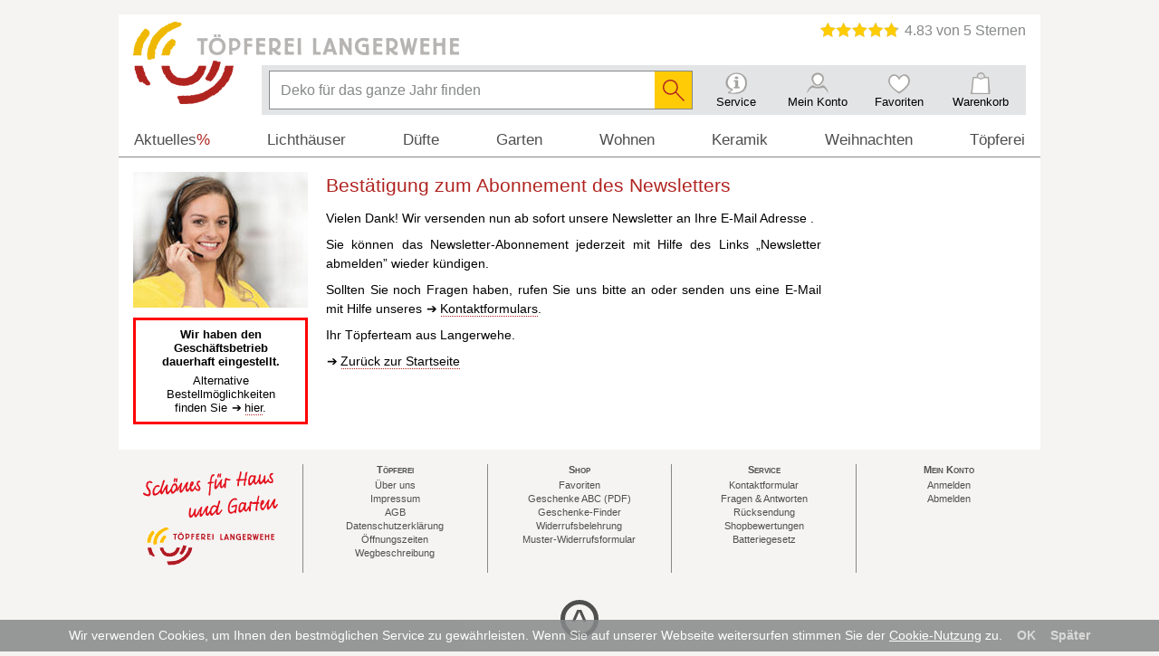

--- FILE ---
content_type: text/html; charset=utf-8
request_url: https://www.toepferei-langerwehe.de/mein-konto/bestaetigung-newsletteraktivierung.html
body_size: 8047
content:
<!DOCTYPE html>
<html lang="de">
<head>
<meta content="text/html; charset=utf-8" http-equiv="Content-Type">
<meta name="description" content="Hiermit bestätigen wir den Erhalt der Aktivierung des Abonnements des Newsletters Ihrer Versandtöpferei.">
<meta name="format-detection" content="telephone=no">
<meta name="viewport" content="width=device-width, initial-scale=1.0">
<title>Bestätigung zum Abonnement des Newsletters</title>
<link rel="canonical" href="https://www.toepferei-langerwehe.de/mein-konto/bestaetigung-newsletteraktivierung.html">
<link rel="stylesheet" type="text/css" href="../styles.css">
<link rel="stylesheet" type="text/css" href="../css/marketing.css">
</head>
<body onload="doLoad()">
<div class="divBody">
<div class="divTitle">
<div class="divStart" onclick="doGoHome()"></div>
<div class="divShopRating" onclick="doShowRatings()"><div></div><span></span></div>
<div id="idActionBar" class="divActionBar">
<div class="divLogo" onclick="doGoHome()"><span>Töpferei&nbsp;Langerwehe</span></div>
<div class="divSearch">
<span onclick="doCancelModal()">×</span>
<input type="text" autocomplete="off" maxlength="60" id="idSearch" onfocus="doFindFocus(this)" onblur="doFindBlur(this)" onkeydown="doFindKeyDown(event)" onkeyup="doFindChange()" title="Suchbegriff">
<div class="divFind" onclick="doFindNow()"></div>
<div id="idSuggest" class="divSuggest"></div>
</div>
<div class="divAction divSearcher" onclick="doShowSearch()"><p>Suchen</p></div>
<div class="divAction divService" onclick="doShowService()"><p>Service</p></div>
<div class="divAction divAccount" onclick="doShowAccount()"><p>Mein Konto</p></div>
<div class="divAction divNotepad" onclick="doShowNotepad()"><p>Favoriten</p><span id="idItemsOnNotepad"></span></div>
<div class="divAction divBasket" onclick="doCheckout()"><p>Warenkorb</p><span id="idItemsInBasket"></span></div>
<div class="divAction divHamburger" onclick="doToggleHamburgerMenu()"><p>Sortiment</p></div>
</div>
</div>
<nav id="idMenu">
<div id="idMenuCategories" class="divMenu">
<ul>
<li class="liMenu" onclick="doShowModal('#idMenu1')">Aktuelles &amp; Neuheiten</li>
<li class="liMenu" onclick="doShowModal('#idMenuA')">Lichthäuser &amp; Miniaturen</li>
<li class="liMenu" onclick="doShowModal('#idMenuB')">Duft &amp; Pflege</li>
<li class="liMenu" onclick="doShowModal('#idMenuD')">Haus &amp; Garten</li>
<li class="liMenu" onclick="doShowModal('#idMenuE')">Wohnen &amp; Leben</li>
<li class="liMenu" onclick="doShowModal('#idMenuF')">Küche &amp; Tafel</li>
<li class="liMenu" onclick="doShowModal('#idMenuG')">Weihnachtsdeko</li>
<li class="liMenu" onclick="doShowModal('#idMenuH')">Weihnachtsmarkt</li>
<li class="liMenu" onclick="doShowModal('#idMenuI')">Service</li>
<li class="liMenu" onclick="doShowModal('#idMenuJ')">Mein Konto</li>
<li class="liMenu" onclick="doShowModal('#idMenuK')">Töpferei</li>
</ul>
</div>
<div id="idMenu1" class="divMenu">
<ul>
<li class="liMenuCategory" onclick="doGoTo('aktuelles-neuheiten/aktuelles-neuheiten.html')">Alles aus Aktuelles &amp; Neuheiten</li>
<li class="liMenuGroup" onclick="doToggleMenu(this)">Aktuelles</li>
<li class="liMenuSubgroup" onclick="doGoTo('service/faq.html')">Betriebsschließung (FAQ)</li>
<li class="liMenuSubgroup" onclick="doGoTo('suchergebnisse.php?terrassendeko&maxcols=3&limit=50')">Deko für Balkon &amp; Terrasse</li>
<li class="liMenuSubgroup" onclick="doGoTo('suchergebnisse.php?futterhalter&maxcols=3&limit=50')">Vogelfutterhalter</li>
<li class="liMenuSubgroup" onclick="doGoTo('haus-garten/vogeltraenken.html')">Wetterfeste Vogeltränken</li>
<li class="liMenuSubgroup" onclick="doGoTo('suchergebnisse.php?herbstdeko&maxcols=3&limit=50')">Herbstdeko</li>
<li class="liMenuSubgroup" onclick="doGoTo('suchergebnisse.php?herbstduefte&maxcols=3&limit=50')">Herbstliche Düfte</li>
<li class="liMenuSubgroup" onclick="doGoTo('suchergebnisse.php?einmachzeit&maxcols=3&limit=50')">Herbstzeit ist Einmachzeit</li>
<li class="liMenuGroup" onclick="doToggleMenu(this)">Geschenke-Service</li>
<li class="liMenuSubgroup" onclick="doShowGifts('sie')">Geschenke für SIE</li>
<li class="liMenuSubgroup" onclick="doShowGifts('ihn')">Geschenke für IHN</li>
<li class="liMenuSubgroup" onclick="doShowGifts(undefined,'valentinstag')">Geschenke zum Valentinstag</li>
<li class="liMenuSubgroup" onclick="doShowGifts(undefined,'muttertag')">Geschenke zum Muttertag</li>
<li class="liMenuSubgroup" onclick="doShowGifts(undefined,'weihnachten')">Geschenke zu Weihnachten</li>
<li class="liMenuSubgroup" onclick="doGoTo('docs/das-geschenke-abc.pdf')">Geschenke ABC (PDF)</li>
<li class="liMenuGroup" onclick="doToggleMenu(this)">Rezepte &amp; Anleitungen</li>
<li class="liMenuSubgroup" onclick="doGoTo('aktuelles-neuheiten/pizzastein-gebrauchsanleitung.html')">Pizzastein</li>
<li class="liMenuSubgroup" onclick="doGoTo('aktuelles-neuheiten/pizzateig-rezept.html')">Pizzateig</li>
<li class="liMenuSubgroup" onclick="doGoTo('aktuelles-neuheiten/elsaesser-flammkuchen-rezept.html')">Elsässer Flammkuchen</li>
<li class="liMenuSubgroup" onclick="doGoTo('aktuelles-neuheiten/weihnachtsbaeckerei.html')">Weihnachtsbäckerei</li>
<li class="liMenuSubgroup" onclick="doGoTo('docs/rezept-schokoladen-fondue.pdf')">Schokoladen-Fondue</li>
<li class="liMenuSubgroup" onclick="doGoTo('docs/rezept-heisse-schokolade.pdf')">Heiße Schokolade</li>
<li class="liMenuSubgroup" onclick="doGoTo('docs/rezept-bratapfel.pdf')">Bratapfel</li>
<li class="liMenuSubgroup" onclick="doGoTo('aktuelles-neuheiten/stilvolle-entschuldigung.html')">Stilvolle Entschuldigung</li>
<li class="liMenuCategories" onclick="doShowModal('#idMenuCategories')">Alle Kategorien</li>
</ul>
</div>
<div id="idMenuA" class="divMenu">
<ul>
<li class="liMenuCategory" onclick="doGoTo('lichthaeuser-miniaturen/lichthaeuser-miniaturen.html')">Alles aus Lichthäuser &amp; Miniaturen</li>
<li class="liMenuGroup" onclick="doToggleMenu(this)">Lichthäuser</li>
<li class="liMenuSubgroup" onclick="doGoTo('lichthaeuser-miniaturen/alle-lichthaeuser.html')">Alle Lichthäuser</li>
<li class="liMenuSubgroup" onclick="doGoTo('lichthaeuser-miniaturen/lichthaeuser-sets.html')">Lichthäuser Sets</li>
<li class="liMenuSubgroup" onclick="doGoTo('lichthaeuser-miniaturen/animationen.html')">Animationen</li>
<li class="liMenuGroup" onclick="doToggleMenu(this)">Lichthäuser Themenwelt</li>
<li class="liMenuSubgroup" onclick="doGoTo('lichthaeuser-miniaturen/historische-lichthaeuser.html')">Historische Lichthäuser</li>
<li class="liMenuSubgroup" onclick="doGoTo('lichthaeuser-miniaturen/lebendiges-weihnachtsdorf.html')">Lebendiges Weihnachtsdorf</li>
<li class="liMenuSubgroup" onclick="doGoTo('lichthaeuser-miniaturen/weihnachtsmarkt.html')">Weihnachtsmarkt</li>
<li class="liMenuSubgroup" onclick="doGoTo('lichthaeuser-miniaturen/winterlandschaft.html')">Winterlandschaft</li>
<li class="liMenuSubgroup" onclick="doGoTo('lichthaeuser-miniaturen/miniaturkutschen.html')">Miniaturkutschen</li>
<li class="liMenuGroup" onclick="doToggleMenu(this)">Lichthäuser Figuren</li>
<li class="liMenuSubgroup" onclick="doGoTo('lichthaeuser-miniaturen/miniaturfiguren.html')">Miniaturfiguren</li>
<li class="liMenuSubgroup" onclick="doGoTo('lichthaeuser-miniaturen/figuren-sets.html')">Figuren-Set’s</li>
<li class="liMenuSubgroup" onclick="doGoTo('lichthaeuser-miniaturen/figurenzubehoer.html')">Figurenzubehör</li>
<li class="liMenuGroup" onclick="doToggleMenu(this)">Lichthäuser Zubehör</li>
<li class="liMenuSubgroup" onclick="doGoTo('lichthaeuser-miniaturen/lichthaeuserbeleuchtung.html')">Lichthäuserbeleuchtung</li>
<li class="liMenuSubgroup" onclick="doGoTo('lichthaeuser-miniaturen/miniatur-modellbaeume.html')">Miniatur Modellbäume</li>
<li class="liMenuSubgroup" onclick="doGoTo('lichthaeuser-miniaturen/miniatur-zaeune-hecken.html')">Miniatur Zäune &amp; Hecken</li>
<li class="liMenuSubgroup" onclick="doGoTo('lichthaeuser-miniaturen/landschaftsdekoration.html')">Landschaftsdekoration</li>
<li class="liMenuSubgroup" onclick="doGoTo('lichthaeuser-miniaturen/lichthaeuser-podeste.html')">Lichthäuser Podeste</li>
<li class="liMenuSubgroup" onclick="doGoTo('lichthaeuser-miniaturen/dekoschnee.html')">Dekoschnee</li>
<li class="liMenuSubgroup" onclick="doGoTo('lichthaeuser-miniaturen/netzteile-batterien.html')">Netzteile &amp; Batterien</li>
<li class="liMenuCategories" onclick="doShowModal('#idMenuCategories')">Alle Kategorien</li>
</ul>
</div>
<div id="idMenuB" class="divMenu">
<ul>
<li class="liMenuCategory" onclick="doGoTo('duft-pflege/duft-pflege.html')">Alles aus Duft &amp; Pflege</li>
<li class="liMenuLink" onclick="doGoTo('duft-pflege/bestseller.html')">Bestseller</li>
<li class="liMenuGroup" onclick="doToggleMenu(this)">Duft-Öle</li>
<li class="liMenuSubgroup" onclick="doGoTo('duft-pflege/parfuemoele.html')">Parfümöle</li>
<li class="liMenuSubgroup" onclick="doGoTo('duft-pflege/aetherische-oele.html')">Ätherische Öle</li>
<li class="liMenuGroup" onclick="doToggleMenu(this)">Duftkeramik</li>
<li class="liMenuSubgroup" onclick="doGoTo('duft-pflege/duftverdunster.html')">Duftverdunster</li>
<li class="liMenuSubgroup" onclick="doGoTo('duft-pflege/raeucherfiguren.html')">Räucherfiguren</li>
<li class="liMenuGroup" onclick="doToggleMenu(this)">Wellness</li>
<li class="liMenuSubgroup" onclick="doGoTo('duft-pflege/duft-sprays.html')">Duft-Sprays</li>
<li class="liMenuCategories" onclick="doShowModal('#idMenuCategories')">Alle Kategorien</li>
</ul>
</div>
<div id="idMenuC" class="divMenu">
<ul>
<li class="liMenuCategory" onclick="doGoTo('fruehjahr-sommer/fruehjahr-sommer.html')">Alles aus Frühjahr &amp; Sommer</li>
<li class="liMenuGroup" onclick="doToggleMenu(this)">Gartendekoration</li>
<li class="liMenuSubgroup" onclick="doGoTo('fruehjahr-sommer/beetstecker.html')">Beetstecker</li>
<li class="liMenuSubgroup" onclick="doGoTo('fruehjahr-sommer/blumenkuebel.html')">Blumenkübel</li>
<li class="liMenuSubgroup" onclick="doGoTo('fruehjahr-sommer/gartenkugeln.html')">Gartenkugeln</li>
<li class="liMenuSubgroup" onclick="doGoTo('fruehjahr-sommer/kraeuterschilder.html')">Kräuterschilder</li>
<li class="liMenuSubgroup" onclick="doGoTo('fruehjahr-sommer/steingussfiguren.html')">Steingussfiguren</li>
<li class="liMenuSubgroup" onclick="doGoTo('haus-garten/teichfiguren.html')">Teichfiguren</li>
<li class="liMenuSubgroup" onclick="doGoTo('haus-garten/windraeder-windspiele.html')">Windräder &amp; Windspiele</li>
<li class="liMenuGroup" onclick="doToggleMenu(this)">Eingangsdekoration</li>
<li class="liMenuSubgroup" onclick="doGoTo('fruehjahr-sommer/hausglocken.html')">Hausglocken</li>
<li class="liMenuSubgroup" onclick="doGoTo('wohnen-leben/haustuerschilder.html')">Haustürschilder</li>
<li class="liMenuGroup" onclick="doToggleMenu(this)">Innendekoration</li>
<li class="liMenuSubgroup" onclick="doGoTo('fruehjahr-sommer/blumenvasen.html')">Blumenvasen</li>
<li class="liMenuSubgroup" onclick="doGoTo('wohnen-leben/fensterhaenger.html')">Fensterhänger</li>
<li class="liMenuSubgroup" onclick="doGoTo('fruehjahr-sommer/froschfiguren.html')">Froschfiguren</li>
<li class="liMenuSubgroup" onclick="doGoTo('fruehjahr-sommer/katzenfiguren.html')">Katzenfiguren</li>
<li class="liMenuGroup" onclick="doToggleMenu(this)">Terrassendekoration</li>
<li class="liMenuSubgroup" onclick="doGoTo('fruehjahr-sommer/wandreliefs.html')">Wandreliefs</li>
<li class="liMenuCategories" onclick="doShowModal('#idMenuCategories')">Alle Kategorien</li>
</ul>
</div>
<div id="idMenuD" class="divMenu">
<ul>
<li class="liMenuCategory" onclick="doGoTo('haus-garten/haus-garten.html')">Alles aus Haus &amp; Garten</li>
<li class="liMenuGroup" onclick="doToggleMenu(this)">Keramik &amp; Pflanzen</li>
<li class="liMenuSubgroup" onclick="doGoTo('haus-garten/pflanzkuebel.html')">Pflanzkübel</li>
<li class="liMenuSubgroup" onclick="doGoTo('haus-garten/blumen-ampeln.html')">Blumen-Ampeln</li>
<li class="liMenuSubgroup" onclick="doGoTo('haus-garten/blumenkruege-vasen.html')">Blumenkrüge &amp; Vasen</li>
<li class="liMenuGroup" onclick="doToggleMenu(this)">Figuren &amp; Skulpturen</li>
<li class="liMenuSubgroup" onclick="doGoTo('haus-garten/gartenfiguren.html')">Gartenfiguren</li>
<li class="liMenuSubgroup" onclick="doGoTo('haus-garten/buddhafiguren.html')">Buddhafiguren</li>
<li class="liMenuSubgroup" onclick="doGoTo('haus-garten/tierfiguren.html')">Tierfiguren</li>
<li class="liMenuSubgroup" onclick="doGoTo('haus-garten/steingesichter.html')">Steingesichter</li>
<li class="liMenuGroup" onclick="doToggleMenu(this)">Gartenambiente</li>
<li class="liMenuSubgroup" onclick="doGoTo('haus-garten/gartenstecker.html')">Gartenstecker</li>
<li class="liMenuSubgroup" onclick="doGoTo('haus-garten/windraeder-windspiele.html')">Windräder &amp; Windspiele</li>
<li class="liMenuSubgroup" onclick="doGoTo('haus-garten/terrassendeko.html')">Terrassendeko</li>
<li class="liMenuSubgroup" onclick="doGoTo('haus-garten/vogelhaeuser-nistkaesten.html')">Vogelhäuser &amp; Nistkästen</li>
<li class="liMenuSubgroup" onclick="doGoTo('haus-garten/futterhalter.html')">Futterhalter</li>
<li class="liMenuGroup" onclick="doToggleMenu(this)">Wasser in Haus &amp; Garten</li>
<li class="liMenuSubgroup" onclick="doGoTo('haus-garten/zimmerbrunnen.html')">Zimmerbrunnen</li>
<li class="liMenuSubgroup" onclick="doGoTo('haus-garten/luftbefeuchter.html')">Luftbefeuchter</li>
<li class="liMenuSubgroup" onclick="doGoTo('haus-garten/teichfiguren.html')">Teichfiguren</li>
<li class="liMenuSubgroup" onclick="doGoTo('haus-garten/vogeltraenken.html')">Vogeltränken</li>
<li class="liMenuSubgroup" onclick="doGoTo('haus-garten/regenmesser.html')">Regenmesser</li>
<li class="liMenuCategories" onclick="doShowModal('#idMenuCategories')">Alle Kategorien</li>
</ul>
</div>
<div id="idMenuE" class="divMenu">
<ul>
<li class="liMenuCategory" onclick="doGoTo('wohnen-leben/wohnen-leben.html')">Alles aus Wohnen &amp; Leben</li>
<li class="liMenuGroup" onclick="doToggleMenu(this)">Wohnideen</li>
<li class="liMenuSubgroup" onclick="doGoTo('wohnen-leben/wohnaccessoires.html')">Wohnaccessoires</li>
<li class="liMenuSubgroup" onclick="doGoTo('wohnen-leben/tischdekoration.html')">Tischdekoration</li>
<li class="liMenuSubgroup" onclick="doGoTo('wohnen-leben/eingangsdekoration.html')">Eingangsdekoration</li>
<li class="liMenuSubgroup" onclick="doGoTo('wohnen-leben/dekofiguren.html')">Dekofiguren</li>
<li class="liMenuSubgroup" onclick="doGoTo('wohnen-leben/wanddekoration.html')">Wanddekoration</li>
<li class="liMenuSubgroup" onclick="doGoTo('wohnen-leben/fensterhaenger.html')">Fensterhänger</li>
<li class="liMenuSubgroup" onclick="doGoTo('wohnen-leben/tuerkraenze-tuerhaenger.html')">Türkränze &amp; Türhänger</li>
<li class="liMenuSubgroup" onclick="doGoTo('wohnen-leben/porzellanfiguren.html')">Porzellanfiguren</li>
<li class="liMenuGroup" onclick="doToggleMenu(this)">Geschenke &amp; Trends</li>
<li class="liMenuSubgroup" onclick="doGoTo('wohnen-leben/kleine-geschenke.html')">Kleine Geschenke</li>
<li class="liMenuSubgroup" onclick="doGoTo('wohnen-leben/dekorative-flaschenhalter.html')">Dekorative Flaschenhalter</li>
<li class="liMenuSubgroup" onclick="doGoTo('wohnen-leben/keramikwichtel.html')">Keramikwichtel</li>
<li class="liMenuSubgroup" onclick="doGoTo('wohnen-leben/schriftzuege-aus-holz.html')">Schriftzüge aus Holz</li>
<li class="liMenuGroup" onclick="doToggleMenu(this)">Licht</li>
<li class="liMenuSubgroup" onclick="doGoTo('wohnen-leben/dome-lights.html')">Dome-Lights</li>
<li class="liMenuSubgroup" onclick="doGoTo('wohnen-leben/tischlampen.html')">Tischlampen</li>
<li class="liMenuSubgroup" onclick="doGoTo('wohnen-leben/windlichter.html')">Windlichter</li>
<li class="liMenuSubgroup" onclick="doGoTo('wohnen-leben/lotus-lichter.html')">Lotus-Lichter</li>
<li class="liMenuSubgroup" onclick="doGoTo('wohnen-leben/lichtkugeln.html')">Lichtkugeln</li>
<li class="liMenuSubgroup" onclick="doGoTo('wohnen-leben/lichtpyramiden.html')">Lichtpyramiden</li>
<li class="liMenuGroup" onclick="doToggleMenu(this)">Beschriftungen</li>
<li class="liMenuSubgroup" onclick="doGoTo('wohnen-leben/haustuerschilder.html')">Haustürschilder</li>
<li class="liMenuSubgroup" onclick="doGoTo('wohnen-leben/grabschmuck.html')">Grabschmuck</li>
<li class="liMenuSubgroup" onclick="doGoTo('wohnen-leben/haustier-grabschmuck.html')">Haustier Grabschmuck</li>
<li class="liMenuCategories" onclick="doShowModal('#idMenuCategories')">Alle Kategorien</li>
</ul>
</div>
<div id="idMenuF" class="divMenu">
<ul>
<li class="liMenuCategory" onclick="doGoTo('kueche-tafel/kueche-tafel.html')">Alles aus Küche &amp; Tafel</li>
<li class="liMenuGroup" onclick="doToggleMenu(this)">Beschriftete Keramik</li>
<li class="liMenuSubgroup" onclick="doGoTo('kueche-tafel/kindergeschirr.html')">Kindergeschirr</li>
<li class="liMenuSubgroup" onclick="doGoTo('kueche-tafel/keramik-namenstassen.html')">Keramik Namenstassen</li>
<li class="liMenuSubgroup" onclick="doGoTo('kueche-tafel/keramik-wandteller.html')">Keramik Wandteller</li>
<li class="liMenuSubgroup" onclick="doGoTo('kueche-tafel/keramik-spardosen.html')">Keramik Spardosen</li>
<li class="liMenuGroup" onclick="doToggleMenu(this)">Geschirr</li>
<li class="liMenuSubgroup" onclick="doGoTo('kueche-tafel/tassen-becher.html')">Tassen &amp; Becher</li>
<li class="liMenuSubgroup" onclick="doGoTo('kueche-tafel/teller-schuesseln.html')">Teller &amp; Schüsseln</li>
<li class="liMenuSubgroup" onclick="doGoTo('kueche-tafel/butterdosen.html')">Butterdosen</li>
<li class="liMenuGroup" onclick="doToggleMenu(this)">Töpfe</li>
<li class="liMenuSubgroup" onclick="doGoTo('kueche-tafel/brottoepfe.html')">Brottöpfe</li>
<li class="liMenuSubgroup" onclick="doGoTo('kueche-tafel/gaertoepfe-rumtoepfe.html')">Gärtöpfe &amp; Rumtöpfe</li>
<li class="liMenuSubgroup" onclick="doGoTo('kueche-tafel/backformen-auflaufformen.html')">Backformen &amp; Auflaufformen</li>
<li class="liMenuSubgroup" onclick="doGoTo('kueche-tafel/vorratsbehaelter.html')">Vorratsbehälter</li>
<li class="liMenuGroup" onclick="doToggleMenu(this)">Zubehör &amp; Ideen</li>
<li class="liMenuSubgroup" onclick="doGoTo('kueche-tafel/kuechenhelfer.html')">Küchenhelfer</li>
<li class="liMenuSubgroup" onclick="doGoTo('kueche-tafel/kuechenuhren.html')">Küchenuhren</li>
<li class="liMenuCategories" onclick="doShowModal('#idMenuCategories')">Alle Kategorien</li>
</ul>
</div>
<div id="idMenuG" class="divMenu">
<ul>
<li class="liMenuCategory" onclick="doGoTo('weihnachtsdeko/weihnachtsdeko.html')">Alles aus Weihnachtsdeko</li>
<li class="liMenuGroup" onclick="doToggleMenu(this)">Deko &amp; Beleuchtung</li>
<li class="liMenuSubgroup" onclick="doGoTo('weihnachtsdeko/weihnachtsbeleuchtung.html')">Weihnachtsbeleuchtung</li>
<li class="liMenuSubgroup" onclick="doGoTo('weihnachtsdeko/weihnachtsdekoration.html')">Weihnachtsdekoration</li>
<li class="liMenuSubgroup" onclick="doGoTo('weihnachtsdeko/fensterschmuck.html')">Fensterschmuck</li>
<li class="liMenuSubgroup" onclick="doGoTo('weihnachtsdeko/weihnachtsfiguren.html')">Weihnachtsfiguren</li>
<li class="liMenuSubgroup" onclick="doGoTo('weihnachtsdeko/lichterketten.html')">Lichterketten</li>
<li class="liMenuSubgroup" onclick="doGoTo('weihnachtsdeko/spieluhren.html')">Spieluhren</li>
<li class="liMenuSubgroup" onclick="doGoTo('weihnachtsdeko/schneekugeln.html')">Schneekugeln</li>
<li class="liMenuGroup" onclick="doToggleMenu(this)">Kerzen &amp; Laternen</li>
<li class="liMenuSubgroup" onclick="doGoTo('weihnachtsdeko/teelichte-kerzen.html')">Teelichte &amp; Kerzen</li>
<li class="liMenuSubgroup" onclick="doGoTo('weihnachtsdeko/deko-laternen.html')">Deko-Laternen</li>
<li class="liMenuSubgroup" onclick="doGoTo('weihnachtsdeko/teelichthalter.html')">Teelichthalter</li>
<li class="liMenuSubgroup" onclick="doGoTo('weihnachtsdeko/teelichtkarussells.html')">Teelichtkarussells</li>
<li class="liMenuSubgroup" onclick="doGoTo('weihnachtsdeko/kerzenteller.html')">Kerzenteller</li>
<li class="liMenuSubgroup" onclick="doGoTo('weihnachtsdeko/tischgestecke.html')">Tischgestecke</li>
<li class="liMenuSubgroup" onclick="doGoTo('weihnachtsdeko/daenische-kerzen.html')">Dänische Kerzen</li>
<li class="liMenuGroup" onclick="doToggleMenu(this)">Krippen &amp; Engel</li>
<li class="liMenuSubgroup" onclick="doGoTo('weihnachtsdeko/weihnachtskrippen.html')">Weihnachtskrippen</li>
<li class="liMenuSubgroup" onclick="doGoTo('weihnachtsdeko/weihnachtsbaumschmuck.html')">Weihnachtsbaumschmuck</li>
<li class="liMenuCategories" onclick="doShowModal('#idMenuCategories')">Alle Kategorien</li>
</ul>
</div>
<div id="idMenuH" class="divMenu">
<ul>
<li class="liMenuCategory" onclick="doGoTo('weihnachtsmarkt/weihnachtsmarkt.html')">Alles aus Weihnachtsmarkt</li>
<li class="liMenuGroup" onclick="doToggleMenu(this)">Weihnachtszauber</li>
<li class="liMenuSubgroup" onclick="doGoTo('weihnachtsmarkt/weihnachtshaeuser.html')">Weihnachtshäuser</li>
<li class="liMenuSubgroup" onclick="doGoTo('weihnachtsmarkt/weihnachtshaeuser-zubehoer.html')">Weihnachtshäuser Zubehör</li>
<li class="liMenuGroup" onclick="doToggleMenu(this)">Weihnachtsbasar</li>
<li class="liMenuSubgroup" onclick="doGoTo('weihnachtsmarkt/geschenkideen.html')">Geschenkideen</li>
<li class="liMenuSubgroup" onclick="doGoTo('weihnachtsmarkt/weihnachtsduefte.html')">Weihnachtsdüfte</li>
<li class="liMenuGroup" onclick="doToggleMenu(this)">Weihnachtswelt</li>
<li class="liMenuSubgroup" onclick="doGoTo('weihnachtsmarkt/videos.html')">Videos</li>
<li class="liMenuCategories" onclick="doShowModal('#idMenuCategories')">Alle Kategorien</li>
</ul>
</div>
<div id="idMenuI" class="divMenu">
<ul>
<li class="liMenuCategory" onclick="doGoTo('service/service.html')">Alles aus Service</li>
<li class="liMenuGroup" onclick="doToggleMenu(this)">Service</li>
<li class="liMenuSubgroup" onclick="doGoTo('service/kontakt.html')">Kontakt</li>
<li class="liMenuSubgroup" onclick="doGoTo('service/faq.html')">Fragen &amp; Antworten</li>
<li class="liMenuSubgroup" onclick="doGoTo('service/shopbewertungen.html')">Bewertungen</li>
<li class="liMenuGroup" onclick="doToggleMenu(this)">Rechtliches</li>
<li class="liMenuSubgroup" onclick="doGoTo('service/agb.html')">AGB</li>
<li class="liMenuSubgroup" onclick="doGoTo('service/impressum.html')">Impressum</li>
<li class="liMenuSubgroup" onclick="doGoTo('service/datenschutzerklaerung.html')">Datenschutzerklärung</li>
<li class="liMenuGroup" onclick="doToggleMenu(this)">Batteriegesetz &amp; Widerruf</li>
<li class="liMenuSubgroup" onclick="doGoTo('service/batteriegesetz.html')">Batteriegesetz</li>
<li class="liMenuSubgroup" onclick="doGoTo('service/widerrufsbelehrung.html')">Widerrufsbelehrung</li>
<li class="liMenuSubgroup" onclick="doGoTo('service/muster-widerrufsformular.html')">Muster-Widerrufsformular</li>
<li class="liMenuGroup" onclick="doToggleMenu(this)">Downloads (PDF)</li>
<li class="liMenuSubgroup" onclick="doDownload('docs/agb.pdf')">AGB</li>
<li class="liMenuSubgroup" onclick="doDownload('docs/widerrufsbelehrung.pdf')">Widerrufsbelehrung</li>
<li class="liMenuSubgroup" onclick="doDownload('docs/muster-widerrufsformular.pdf')">Muster-Widerrufsformular</li>
<li class="liMenuCategories" onclick="doShowModal('#idMenuCategories')">Alle Kategorien</li>
</ul>
</div>
<div id="idMenuJ" class="divMenu">
<ul>
<li class="liMenuCategory" onclick="doGoTo('mein-konto/mein-konto.html')">Alles aus Mein Konto</li>
<li class="liMenuLink hide-logged-in" onclick="doLogin()">Anmelden</li>
<li class="liMenuLink show-logged-in" onclick="doLogout()">Abmelden</li>
<li class="liMenuGroup" onclick="doToggleMenu(this)">Rechtliches</li>
<li class="liMenuSubgroup" onclick="doGoTo('service/agb.html')">AGB</li>
<li class="liMenuSubgroup" onclick="doGoTo('service/impressum.html')">Impressum</li>
<li class="liMenuSubgroup" onclick="doGoTo('service/datenschutzerklaerung.html')">Datenschutzerklärung</li>
<li class="liMenuGroup" onclick="doToggleMenu(this)">Batteriegesetz &amp; Widerruf</li>
<li class="liMenuSubgroup" onclick="doGoTo('service/batteriegesetz.html')">Batteriegesetz</li>
<li class="liMenuSubgroup" onclick="doGoTo('service/widerrufsbelehrung.html')">Widerrufsbelehrung</li>
<li class="liMenuSubgroup" onclick="doGoTo('service/muster-widerrufsformular.html')">Muster-Widerrufsformular</li>
<li class="liMenuCategories" onclick="doShowModal('#idMenuCategories')">Alle Kategorien</li>
</ul>
</div>
<div id="idMenuK" class="divMenu">
<ul>
<li class="liMenuCategory" onclick="doGoTo('wir-ueber-uns/wir-ueber-uns.html')">Alles aus Töpferei</li>
<li class="liMenuGroup" onclick="doToggleMenu(this)">Geschichte der Töpferei</li>
<li class="liMenuSubgroup" onclick="doGoTo('wir-ueber-uns/keramik-im-mittelalter.html')">Keramik im Mittelalter</li>
<li class="liMenuSubgroup" onclick="doGoTo('wir-ueber-uns/historische-oefen.html')">Historische Öfen</li>
<li class="liMenuSubgroup" onclick="doGoTo('wir-ueber-uns/der-kasseler-ofen.html')">Der Kasseler Ofen</li>
<li class="liMenuSubgroup" onclick="doGoTo('wir-ueber-uns/der-ofen-wird-gesalzen.html')">Der Ofen wird gesalzen</li>
<li class="liMenuSubgroup" onclick="doGoTo('wir-ueber-uns/das-ulhaus.html')">Das Ulhaus</li>
<li class="liMenuSubgroup" onclick="doGoTo('wir-ueber-uns/des-toepfers-pfeifchen.html')">Des Töpfers Pfeifchen</li>
<li class="liMenuSubgroup" onclick="doGoTo('wir-ueber-uns/eine-schwere-zeit.html')">Eine schwere Zeit</li>
<li class="liMenuSubgroup" onclick="doGoTo('wir-ueber-uns/der-neue-salzbrandofen.html')">Der neue Salzbrandofen</li>
<li class="liMenuSubgroup" onclick="doGoTo('wir-ueber-uns/die-gegenwart.html')">Die Gegenwart</li>
<li class="liMenuGroup" onclick="doToggleMenu(this)">Werkstatt</li>
<li class="liMenuSubgroup" onclick="doGoTo('wir-ueber-uns/sitzbaenke-fuer-langerwehe.html')">Sitzbänke für Langerwehe</li>
<li class="liMenuSubgroup" onclick="doGoTo('wir-ueber-uns/salzbrand.html')">Salzbrand</li>
<li class="liMenuSubgroup" onclick="doGoTo('wir-ueber-uns/brennoefen.html')">Brennöfen</li>
<li class="liMenuSubgroup" onclick="doGoTo('wir-ueber-uns/tonaufbereitung.html')">Tonaufbereitung</li>
<li class="liMenuSubgroup" onclick="doGoTo('wir-ueber-uns/formgebung.html')">Formgebung</li>
<li class="liMenuSubgroup" onclick="doGoTo('wir-ueber-uns/dekoration.html')">Dekoration</li>
<li class="liMenuSubgroup" onclick="doGoTo('wir-ueber-uns/sonderanfertigungen.html')">Sonderanfertigungen</li>
<li class="liMenuSubgroup" onclick="doGoTo('wir-ueber-uns/werkstattbesichtigung.html')">Besichtigung</li>
<li class="liMenuSubgroup" onclick="doGoTo('wir-ueber-uns/ausbildung.html')">Ausbildung</li>
<li class="liMenuSubgroup" onclick="doGoTo('wir-ueber-uns/lehrling-simon.html')">Lehrling Simon</li>
<li class="liMenuSubgroup" onclick="doGoTo('wir-ueber-uns/simon-in-der-lehrwerkstatt.html')">Simon in der Lehrwerkstatt</li>
<li class="liMenuSubgroup" onclick="doGoTo('wir-ueber-uns/raku-brenntechnik.html')">Raku Brenntechnik</li>
<li class="liMenuSubgroup" onclick="doGoTo('wir-ueber-uns/tag-der-offenen-tuer.html')">Tag der offenen Tür</li>
<li class="liMenuSubgroup" onclick="doGoTo('wir-ueber-uns/kindertoepfern.html')">Kindertöpfern</li>
<li class="liMenuGroup" onclick="doToggleMenu(this)">Lichthaus Manufaktur</li>
<li class="liMenuSubgroup" onclick="doGoTo('wir-ueber-uns/ein-lichthaus-entsteht.html')">Ein Lichthaus entsteht</li>
<li class="liMenuSubgroup" onclick="doGoTo('wir-ueber-uns/eine-lichterstadt-entsteht.html')">Eine Lichterstadt entsteht</li>
<li class="liMenuGroup" onclick="doToggleMenu(this)">Laden</li>
<li class="liMenuSubgroup" onclick="doGoTo('wir-ueber-uns/oeffnungszeiten.html')">Öffnungszeiten</li>
<li class="liMenuSubgroup" onclick="doGoTo('wir-ueber-uns/weihnachtsmaerkte.html')">Weihnachtsmärkte</li>
<li class="liMenuSubgroup" onclick="doGoTo('wir-ueber-uns/ausstellung.html')">Ausstellung</li>
<li class="liMenuSubgroup" onclick="doGoTo('wir-ueber-uns/gartenkeramik.html')">Gartenkeramik</li>
<li class="liMenuSubgroup" onclick="doGoTo('wir-ueber-uns/geschirrkeramik.html')">Geschirrkeramik</li>
<li class="liMenuSubgroup" onclick="doGoTo('wir-ueber-uns/zierkeramik.html')">Zierkeramik</li>
<li class="liMenuSubgroup" onclick="doGoTo('wir-ueber-uns/nichtkeramische-produkte.html')">Nichtkeramische Produkte</li>
<li class="liMenuCategories" onclick="doShowModal('#idMenuCategories')">Alle Kategorien</li>
</ul>
</div>
</nav>
<nav id="idCategories" class="navCategories">
<ul>
<li>
<a href="../aktuelles-neuheiten/aktuelles-neuheiten.html">Aktuelles<mark>%</mark></a>
<div>
<dl>
<dt><a href="../service/faq.html" rel="nofollow"><img src="../images/groups/aktuelles-neuheiten-aktuelles.jpg" alt="Aktuelles"></a></dt>
<dt><a href="../service/faq.html" rel="nofollow">Aktuelles</a></dt>
<dd><a href="../service/faq.html" rel="nofollow"><mark>Betriebsschließung (FAQ)</mark></a></dd>
<dd><a href="../suchergebnisse.php?terrassendeko&maxcols=3&limit=50" rel="nofollow">Deko für Balkon &amp; Terrasse</a></dd>
<dd><a href="../suchergebnisse.php?futterhalter&maxcols=3&limit=50" rel="nofollow">Vogelfutterhalter</a></dd>
<dd><a href="../haus-garten/vogeltraenken.html" rel="nofollow">Wetterfeste Vogeltränken</a></dd>
<dd><a href="../suchergebnisse.php?herbstdeko&maxcols=3&limit=50" rel="nofollow">Herbstdeko</a></dd>
<dd><a href="../suchergebnisse.php?herbstduefte&maxcols=3&limit=50" rel="nofollow">Herbstliche Düfte</a></dd>
<dd><a href="../suchergebnisse.php?einmachzeit&maxcols=3&limit=50" rel="nofollow">Herbstzeit ist Einmachzeit</a></dd>
</dl>
<dl>
<dt><a href="javascript:doShowGifts('sie')" rel="nofollow"><img src="../images/groups/aktuelles-neuheiten-geschenke-service.jpg" alt="Geschenke-Service"></a></dt>
<dt><a href="javascript:doShowGifts('sie')" rel="nofollow">Geschenke-Service</a></dt>
<dd><a href="javascript:doShowGifts('sie')" rel="nofollow"><mark>Geschenke für SIE</mark></a></dd>
<dd><a href="javascript:doShowGifts('ihn')" rel="nofollow"><mark>Geschenke für IHN</mark></a></dd>
<dd><a href="javascript:doShowGifts(undefined,'valentinstag')" rel="nofollow">Geschenke zum Valentinstag</a></dd>
<dd><a href="javascript:doShowGifts(undefined,'muttertag')" rel="nofollow">Geschenke zum Muttertag</a></dd>
<dd><a href="javascript:doShowGifts(undefined,'weihnachten')" rel="nofollow">Geschenke zu Weihnachten</a></dd>
<dd><a href="../geschenke-finder.html">Geschenke für&hellip;</a></dd>
<dd><a href="../docs/das-geschenke-abc.pdf">Geschenke ABC (PDF)</a></dd>
</dl>
<dl>
<dt><a href="../aktuelles-neuheiten/pizzastein-gebrauchsanleitung.html"><img src="../images/groups/aktuelles-neuheiten-rezepte-anleitungen.jpg" alt="Rezepte &amp; Anleitungen"></a></dt>
<dt><a href="../aktuelles-neuheiten/pizzastein-gebrauchsanleitung.html">Rezepte &amp; Anleitungen</a></dt>
<dd><a href="../aktuelles-neuheiten/pizzastein-gebrauchsanleitung.html">Pizzastein</a></dd>
<dd><a href="../aktuelles-neuheiten/pizzateig-rezept.html">Pizzateig</a></dd>
<dd><a href="../aktuelles-neuheiten/elsaesser-flammkuchen-rezept.html">Elsässer Flammkuchen</a></dd>
<dd><a href="../aktuelles-neuheiten/weihnachtsbaeckerei.html">Weihnachtsbäckerei</a></dd>
<dd><a href="../docs/rezept-schokoladen-fondue.pdf">Schokoladen-Fondue</a></dd>
<dd><a href="../docs/rezept-heisse-schokolade.pdf">Heiße Schokolade</a></dd>
<dd><a href="../docs/rezept-bratapfel.pdf">Bratapfel</a></dd>
<dd><a href="../aktuelles-neuheiten/stilvolle-entschuldigung.html">Stilvolle Entschuldigung</a></dd>
</dl>
</div>
</li>
<li>
<a href="../lichthaeuser-miniaturen/lichthaeuser-miniaturen.html">Lichthäuser</a>
<div>
<dl>
<dt><a href="../lichthaeuser-miniaturen/alle-lichthaeuser.html"><img src="../images/groups/lichthaeuser-miniaturen-lichthaeuser.jpg" alt="Lichthäuser"></a></dt>
<dt><a href="../lichthaeuser-miniaturen/alle-lichthaeuser.html">Lichthäuser</a></dt>
<dd><a href="../lichthaeuser-miniaturen/alle-lichthaeuser.html">Alle Lichthäuser</a></dd>
<dd><a href="../lichthaeuser-miniaturen/lichthaeuser-sets.html"><mark>Lichthäuser Sets</mark></a></dd>
<dd><a href="../lichthaeuser-miniaturen/animationen.html">Animationen</a></dd>
</dl>
<dl>
<dt><a href="../lichthaeuser-miniaturen/historische-lichthaeuser.html"><img src="../images/groups/lichthaeuser-miniaturen-lichthaeuser-themenwelt.jpg" alt="Lichthäuser Themenwelt"></a></dt>
<dt><a href="../lichthaeuser-miniaturen/historische-lichthaeuser.html">Lichthäuser Themenwelt</a></dt>
<dd><a href="../lichthaeuser-miniaturen/historische-lichthaeuser.html">Historische Lichthäuser</a></dd>
<dd><a href="../lichthaeuser-miniaturen/lebendiges-weihnachtsdorf.html">Lebendiges Weihnachtsdorf</a></dd>
<dd><a href="../lichthaeuser-miniaturen/weihnachtsmarkt.html">Weihnachtsmarkt</a></dd>
<dd><a href="../lichthaeuser-miniaturen/winterlandschaft.html">Winterlandschaft</a></dd>
<dd><a href="../lichthaeuser-miniaturen/miniaturkutschen.html">Miniaturkutschen</a></dd>
</dl>
<dl>
<dt><a href="../lichthaeuser-miniaturen/miniaturfiguren.html"><img src="../images/groups/lichthaeuser-miniaturen-lichthaeuser-figuren.jpg" alt="Lichthäuser Figuren"></a></dt>
<dt><a href="../lichthaeuser-miniaturen/miniaturfiguren.html">Lichthäuser Figuren</a></dt>
<dd><a href="../lichthaeuser-miniaturen/miniaturfiguren.html">Miniaturfiguren</a></dd>
<dd><a href="../lichthaeuser-miniaturen/figuren-sets.html">Figuren-Set’s</a></dd>
<dd><a href="../lichthaeuser-miniaturen/figurenzubehoer.html">Figurenzubehör</a></dd>
</dl>
<dl>
<dt><a href="../lichthaeuser-miniaturen/lichthaeuserbeleuchtung.html"><img src="../images/groups/lichthaeuser-miniaturen-lichthaeuser-zubehoer.jpg" alt="Lichthäuser Zubehör"></a></dt>
<dt><a href="../lichthaeuser-miniaturen/lichthaeuserbeleuchtung.html">Lichthäuser Zubehör</a></dt>
<dd><a href="../lichthaeuser-miniaturen/lichthaeuserbeleuchtung.html">Lichthäuserbeleuchtung</a></dd>
<dd><a href="../lichthaeuser-miniaturen/miniatur-modellbaeume.html">Miniatur Modellbäume</a></dd>
<dd><a href="../lichthaeuser-miniaturen/miniatur-zaeune-hecken.html">Miniatur Zäune &amp; Hecken</a></dd>
<dd><a href="../lichthaeuser-miniaturen/landschaftsdekoration.html">Landschaftsdekoration</a></dd>
<dd><a href="../lichthaeuser-miniaturen/lichthaeuser-podeste.html">Lichthäuser Podeste</a></dd>
<dd><a href="../lichthaeuser-miniaturen/dekoschnee.html">Dekoschnee</a></dd>
<dd><a href="../lichthaeuser-miniaturen/netzteile-batterien.html">Netzteile &amp; Batterien</a></dd>
</dl>
</div>
</li>
<li>
<a href="../duft-pflege/duft-pflege.html">Düfte</a>
<div>
<dl>
<dt><a href="../duft-pflege/bestseller.html"><img src="../images/groups/duft-pflege-duft-oele.jpg" alt="Duft-Öle"></a></dt>
<dt><a href="../duft-pflege/bestseller.html">Duft-Öle</a></dt>
<dd><a href="../duft-pflege/bestseller.html">Bestseller</a></dd>
<dd><a href="../duft-pflege/parfuemoele.html">Parfümöle</a></dd>
<dd><a href="../duft-pflege/aetherische-oele.html">Ätherische Öle</a></dd>
</dl>
<dl>
<dt><a href="../duft-pflege/duftverdunster.html"><img src="../images/groups/duft-pflege-duftkeramik.jpg" alt="Duftkeramik"></a></dt>
<dt><a href="../duft-pflege/duftverdunster.html">Duftkeramik</a></dt>
<dd><a href="../duft-pflege/duftverdunster.html">Duftverdunster</a></dd>
<dd><a href="../duft-pflege/raeucherfiguren.html">Räucherfiguren</a></dd>
</dl>
<dl>
<dt><a href="../duft-pflege/duft-sprays.html"><img src="../images/groups/duft-pflege-wellness.jpg" alt="Wellness"></a></dt>
<dt><a href="../duft-pflege/duft-sprays.html">Wellness</a></dt>
<dd><a href="../duft-pflege/duft-sprays.html">Duft-Sprays</a></dd>
</dl>
</div>
</li>
<li>
<a href="../haus-garten/haus-garten.html">Garten</a>
<div>
<dl>
<dt><a href="../haus-garten/pflanzkuebel.html"><img src="../images/groups/haus-garten-keramik-pflanzen.jpg" alt="Keramik &amp; Pflanzen"></a></dt>
<dt><a href="../haus-garten/pflanzkuebel.html">Keramik &amp; Pflanzen</a></dt>
<dd><a href="../haus-garten/pflanzkuebel.html">Pflanzkübel</a></dd>
<dd><a href="../haus-garten/blumen-ampeln.html">Blumen-Ampeln</a></dd>
<dd><a href="../haus-garten/blumenkruege-vasen.html">Blumenkrüge &amp; Vasen</a></dd>
</dl>
<dl>
<dt><a href="../haus-garten/gartenfiguren.html"><img src="../images/groups/haus-garten-figuren-skulpturen.jpg" alt="Figuren &amp; Skulpturen"></a></dt>
<dt><a href="../haus-garten/gartenfiguren.html">Figuren &amp; Skulpturen</a></dt>
<dd><a href="../haus-garten/gartenfiguren.html">Gartenfiguren</a></dd>
<dd><a href="../haus-garten/buddhafiguren.html">Buddhafiguren</a></dd>
<dd><a href="../haus-garten/tierfiguren.html">Tierfiguren</a></dd>
<dd><a href="../haus-garten/steingesichter.html">Steingesichter</a></dd>
</dl>
<dl>
<dt><a href="../haus-garten/gartenstecker.html"><img src="../images/groups/haus-garten-gartenambiente.jpg" alt="Gartenambiente"></a></dt>
<dt><a href="../haus-garten/gartenstecker.html">Gartenambiente</a></dt>
<dd><a href="../haus-garten/gartenstecker.html">Gartenstecker</a></dd>
<dd><a href="../haus-garten/windraeder-windspiele.html">Windräder &amp; Windspiele</a></dd>
<dd><a href="../haus-garten/terrassendeko.html">Terrassendeko</a></dd>
<dd><a href="../haus-garten/vogelhaeuser-nistkaesten.html">Vogelhäuser &amp; Nistkästen</a></dd>
<dd><a href="../haus-garten/futterhalter.html">Futterhalter</a></dd>
</dl>
<dl>
<dt><a href="../haus-garten/zimmerbrunnen.html"><img src="../images/groups/haus-garten-wasser-in-haus-garten.jpg" alt="Wasser in Haus &amp; Garten"></a></dt>
<dt><a href="../haus-garten/zimmerbrunnen.html">Wasser in Haus &amp; Garten</a></dt>
<dd><a href="../haus-garten/zimmerbrunnen.html">Zimmerbrunnen</a></dd>
<dd><a href="../haus-garten/luftbefeuchter.html">Luftbefeuchter</a></dd>
<dd><a href="../haus-garten/teichfiguren.html">Teichfiguren</a></dd>
<dd><a href="../haus-garten/vogeltraenken.html">Vogeltränken</a></dd>
<dd><a href="../haus-garten/regenmesser.html">Regenmesser</a></dd>
</dl>
</div>
</li>
<li>
<a href="../wohnen-leben/wohnen-leben.html">Wohnen</a>
<div>
<dl>
<dt><a href="../wohnen-leben/wohnaccessoires.html"><img src="../images/groups/wohnen-leben-wohnideen.jpg" alt="Wohnideen"></a></dt>
<dt><a href="../wohnen-leben/wohnaccessoires.html">Wohnideen</a></dt>
<dd><a href="../wohnen-leben/wohnaccessoires.html">Wohnaccessoires</a></dd>
<dd><a href="../wohnen-leben/tischdekoration.html">Tischdekoration</a></dd>
<dd><a href="../wohnen-leben/eingangsdekoration.html">Eingangsdekoration</a></dd>
<dd><a href="../wohnen-leben/dekofiguren.html">Dekofiguren</a></dd>
<dd><a href="../wohnen-leben/wanddekoration.html">Wanddekoration</a></dd>
<dd><a href="../wohnen-leben/fensterhaenger.html">Fensterhänger</a></dd>
<dd><a href="../wohnen-leben/tuerkraenze-tuerhaenger.html">Türkränze &amp; Türhänger</a></dd>
<dd><a href="../wohnen-leben/porzellanfiguren.html">Porzellanfiguren</a></dd>
</dl>
<dl>
<dt><a href="../wohnen-leben/kleine-geschenke.html"><img src="../images/groups/wohnen-leben-geschenke-trends.jpg" alt="Geschenke &amp; Trends"></a></dt>
<dt><a href="../wohnen-leben/kleine-geschenke.html">Geschenke &amp; Trends</a></dt>
<dd><a href="../wohnen-leben/kleine-geschenke.html">Kleine Geschenke</a></dd>
<dd><a href="../wohnen-leben/dekorative-flaschenhalter.html">Dekorative Flaschenhalter</a></dd>
<dd><a href="../wohnen-leben/keramikwichtel.html">Keramikwichtel</a></dd>
<dd><a href="../wohnen-leben/schriftzuege-aus-holz.html">Schriftzüge aus Holz</a></dd>
</dl>
<dl>
<dt><a href="../wohnen-leben/dome-lights.html"><img src="../images/groups/wohnen-leben-licht.jpg" alt="Licht"></a></dt>
<dt><a href="../wohnen-leben/dome-lights.html">Licht</a></dt>
<dd><a href="../wohnen-leben/dome-lights.html">Dome-Lights</a></dd>
<dd><a href="../wohnen-leben/tischlampen.html">Tischlampen</a></dd>
<dd><a href="../wohnen-leben/windlichter.html">Windlichter</a></dd>
<dd><a href="../wohnen-leben/lotus-lichter.html">Lotus-Lichter</a></dd>
<dd><a href="../wohnen-leben/lichtkugeln.html">Lichtkugeln</a></dd>
<dd><a href="../wohnen-leben/lichtpyramiden.html">Lichtpyramiden</a></dd>
</dl>
<dl>
<dt><a href="../wohnen-leben/haustuerschilder.html"><img src="../images/groups/wohnen-leben-beschriftungen.jpg" alt="Beschriftungen"></a></dt>
<dt><a href="../wohnen-leben/haustuerschilder.html">Beschriftungen</a></dt>
<dd><a href="../wohnen-leben/haustuerschilder.html"><mark>Haustürschilder</mark></a></dd>
<dd><a href="../wohnen-leben/grabschmuck.html">Grabschmuck</a></dd>
<dd><a href="../wohnen-leben/haustier-grabschmuck.html">Haustier Grabschmuck</a></dd>
</dl>
</div>
</li>
<li>
<a href="../kueche-tafel/kueche-tafel.html">Keramik</a>
<div>
<dl>
<dt><a href="../kueche-tafel/kindergeschirr.html"><img src="../images/groups/kueche-tafel-beschriftete-keramik.jpg" alt="Beschriftete Keramik"></a></dt>
<dt><a href="../kueche-tafel/kindergeschirr.html">Beschriftete Keramik</a></dt>
<dd><a href="../kueche-tafel/kindergeschirr.html">Kindergeschirr</a></dd>
<dd><a href="../kueche-tafel/keramik-namenstassen.html">Keramik Namenstassen</a></dd>
<dd><a href="../kueche-tafel/keramik-wandteller.html">Keramik Wandteller</a></dd>
<dd><a href="../kueche-tafel/keramik-spardosen.html">Keramik Spardosen</a></dd>
</dl>
<dl>
<dt><a href="../kueche-tafel/tassen-becher.html"><img src="../images/groups/kueche-tafel-geschirr.jpg" alt="Geschirr"></a></dt>
<dt><a href="../kueche-tafel/tassen-becher.html">Geschirr</a></dt>
<dd><a href="../kueche-tafel/tassen-becher.html">Tassen &amp; Becher</a></dd>
<dd><a href="../kueche-tafel/teller-schuesseln.html">Teller &amp; Schüsseln</a></dd>
<dd><a href="../kueche-tafel/butterdosen.html">Butterdosen</a></dd>
</dl>
<dl>
<dt><a href="../kueche-tafel/brottoepfe.html"><img src="../images/groups/kueche-tafel-toepfe.jpg" alt="Töpfe"></a></dt>
<dt><a href="../kueche-tafel/brottoepfe.html">Töpfe</a></dt>
<dd><a href="../kueche-tafel/brottoepfe.html">Brottöpfe</a></dd>
<dd><a href="../kueche-tafel/gaertoepfe-rumtoepfe.html">Gärtöpfe &amp; Rumtöpfe</a></dd>
<dd><a href="../kueche-tafel/backformen-auflaufformen.html">Backformen &amp; Auflaufformen</a></dd>
<dd><a href="../kueche-tafel/vorratsbehaelter.html">Vorratsbehälter</a></dd>
</dl>
<dl>
<dt><a href="../kueche-tafel/kuechenhelfer.html"><img src="../images/groups/kueche-tafel-zubehoer-ideen.jpg" alt="Zubehör &amp; Ideen"></a></dt>
<dt><a href="../kueche-tafel/kuechenhelfer.html">Zubehör &amp; Ideen</a></dt>
<dd><a href="../kueche-tafel/kuechenhelfer.html">Küchenhelfer</a></dd>
<dd><a href="../kueche-tafel/kuechenuhren.html">Küchenuhren</a></dd>
</dl>
</div>
</li>
<li>
<a href="../weihnachtsdeko/weihnachtsdeko.html">Weihnachten</a>
<div>
<dl>
<dt><a href="../weihnachtsdeko/weihnachtsbeleuchtung.html"><img src="../images/groups/weihnachtsdeko-deko-beleuchtung.jpg" alt="Deko &amp; Beleuchtung"></a></dt>
<dt><a href="../weihnachtsdeko/weihnachtsbeleuchtung.html">Deko &amp; Beleuchtung</a></dt>
<dd><a href="../weihnachtsdeko/weihnachtsbeleuchtung.html">Weihnachtsbeleuchtung</a></dd>
<dd><a href="../weihnachtsdeko/weihnachtsdekoration.html">Weihnachtsdekoration</a></dd>
<dd><a href="../weihnachtsdeko/fensterschmuck.html">Fensterschmuck</a></dd>
<dd><a href="../weihnachtsdeko/weihnachtsfiguren.html">Weihnachtsfiguren</a></dd>
<dd><a href="../weihnachtsdeko/lichterketten.html">Lichterketten</a></dd>
<dd><a href="../weihnachtsdeko/spieluhren.html">Spieluhren</a></dd>
<dd><a href="../weihnachtsdeko/schneekugeln.html">Schneekugeln</a></dd>
</dl>
<dl>
<dt><a href="../weihnachtsdeko/teelichte-kerzen.html"><img src="../images/groups/weihnachtsdeko-kerzen-laternen.jpg" alt="Kerzen &amp; Laternen"></a></dt>
<dt><a href="../weihnachtsdeko/teelichte-kerzen.html">Kerzen &amp; Laternen</a></dt>
<dd><a href="../weihnachtsdeko/teelichte-kerzen.html">Teelichte &amp; Kerzen</a></dd>
<dd><a href="../weihnachtsdeko/deko-laternen.html">Deko-Laternen</a></dd>
<dd><a href="../weihnachtsdeko/teelichthalter.html">Teelichthalter</a></dd>
<dd><a href="../weihnachtsdeko/teelichtkarussells.html">Teelichtkarussells</a></dd>
<dd><a href="../weihnachtsdeko/kerzenteller.html">Kerzenteller</a></dd>
<dd><a href="../weihnachtsdeko/tischgestecke.html">Tischgestecke</a></dd>
<dd><a href="../weihnachtsdeko/daenische-kerzen.html">Dänische Kerzen</a></dd>
</dl>
<dl>
<dt><a href="../weihnachtsdeko/weihnachtskrippen.html"><img src="../images/groups/weihnachtsdeko-krippen-engel.jpg" alt="Krippen &amp; Engel"></a></dt>
<dt><a href="../weihnachtsdeko/weihnachtskrippen.html">Krippen &amp; Engel</a></dt>
<dd><a href="../weihnachtsdeko/weihnachtskrippen.html">Weihnachtskrippen</a></dd>
<dd><a href="../weihnachtsdeko/weihnachtsbaumschmuck.html">Weihnachtsbaumschmuck</a></dd>
</dl>
</div>
</li>
<li>
<a href="../wir-ueber-uns/wir-ueber-uns.html">Töpferei</a>
<div>
<dl>
<dt><a href="../wir-ueber-uns/keramik-im-mittelalter.html"><img src="../images/groups/wir-ueber-uns-geschichte-der-toepferei.jpg" alt="Geschichte der Töpferei"></a></dt>
<dt><a href="../wir-ueber-uns/keramik-im-mittelalter.html">Geschichte der Töpferei</a></dt>
<dd><a href="../wir-ueber-uns/keramik-im-mittelalter.html">Keramik im Mittelalter</a></dd>
<dd><a href="../wir-ueber-uns/historische-oefen.html">Historische Öfen</a></dd>
<dd><a href="../wir-ueber-uns/der-kasseler-ofen.html">Der Kasseler Ofen</a></dd>
<dd><a href="../wir-ueber-uns/der-ofen-wird-gesalzen.html">Der Ofen wird gesalzen</a></dd>
<dd><a href="../wir-ueber-uns/das-ulhaus.html">Das Ulhaus</a></dd>
<dd><a href="../wir-ueber-uns/des-toepfers-pfeifchen.html">Des Töpfers Pfeifchen</a></dd>
<dd><a href="../wir-ueber-uns/eine-schwere-zeit.html">Eine schwere Zeit</a></dd>
<dd><a href="../wir-ueber-uns/der-neue-salzbrandofen.html">Der neue Salzbrandofen</a></dd>
<dd><a href="../wir-ueber-uns/die-gegenwart.html">Die Gegenwart</a></dd>
</dl>
<dl>
<dt><a href="../wir-ueber-uns/sitzbaenke-fuer-langerwehe.html"><img src="../images/groups/wir-ueber-uns-werkstatt.jpg" alt="Werkstatt"></a></dt>
<dt><a href="../wir-ueber-uns/sitzbaenke-fuer-langerwehe.html">Werkstatt</a></dt>
<dd><a href="../wir-ueber-uns/sitzbaenke-fuer-langerwehe.html">Sitzbänke für Langerwehe</a></dd>
<dd><a href="../wir-ueber-uns/salzbrand.html">Salzbrand</a></dd>
<dd><a href="../wir-ueber-uns/brennoefen.html">Brennöfen</a></dd>
<dd><a href="../wir-ueber-uns/tonaufbereitung.html">Tonaufbereitung</a></dd>
<dd><a href="../wir-ueber-uns/formgebung.html">Formgebung</a></dd>
<dd><a href="../wir-ueber-uns/dekoration.html">Dekoration</a></dd>
<dd><a href="../wir-ueber-uns/sonderanfertigungen.html">Sonderanfertigungen</a></dd>
<dd><a href="../wir-ueber-uns/werkstattbesichtigung.html">Besichtigung</a></dd>
<dd><a href="../wir-ueber-uns/ausbildung.html">Ausbildung</a></dd>
</dl>
<dl>
<dt><a href="../wir-ueber-uns/ein-lichthaus-entsteht.html"><img src="../images/groups/wir-ueber-uns-lichthaus-manufaktur.jpg" alt="Lichthaus Manufaktur"></a></dt>
<dt><a href="../wir-ueber-uns/ein-lichthaus-entsteht.html">Lichthaus Manufaktur</a></dt>
<dd><a href="../wir-ueber-uns/ein-lichthaus-entsteht.html">Ein Lichthaus entsteht</a></dd>
<dd><a href="../wir-ueber-uns/eine-lichterstadt-entsteht.html">Eine Lichterstadt entsteht</a></dd>
</dl>
<dl>
<dt><a href="../wir-ueber-uns/oeffnungszeiten.html"><img src="../images/groups/wir-ueber-uns-laden.jpg" alt="Laden"></a></dt>
<dt><a href="../wir-ueber-uns/oeffnungszeiten.html">Laden</a></dt>
<dd><a href="../wir-ueber-uns/oeffnungszeiten.html">Öffnungszeiten</a></dd>
<dd><a href="../wir-ueber-uns/weihnachtsmaerkte.html">Weihnachtsmärkte</a></dd>
<dd><a href="../wir-ueber-uns/ausstellung.html">Ausstellung</a></dd>
<dd><a href="../wir-ueber-uns/gartenkeramik.html">Gartenkeramik</a></dd>
<dd><a href="../wir-ueber-uns/geschirrkeramik.html">Geschirrkeramik</a></dd>
<dd><a href="../wir-ueber-uns/zierkeramik.html">Zierkeramik</a></dd>
<dd><a href="../wir-ueber-uns/nichtkeramische-produkte.html">Nichtkeramische Produkte</a></dd>
</dl>
</div>
</li>
</ul>
</nav>
<div class="divPromotion" id="idPromotion"><a id="idPromotionLink" href="#"><img src="#" alt="Aktion" id="idPromotionImage"></a></div>
<div class="divMain">
<div class="divNavigationBar">
<div class="divNavigationBarTeaser">
<a href="../service/service.html"><img src="../images/categories/immer-fuer-sie-da.jpg" alt="Immer für Sie da!"></a>
<div class="divFinalClosing">
<p><b>Wir haben den<br>Geschäftsbetrieb<br>dauerhaft eingestellt.</b></p>
<p>Alternative<br>Bestellmöglichkeiten<br>finden Sie <a class="anchor" href="../service/faq.html#idOtherSellers">hier</a>.<p>
</div>
</div>
</div>
<div id="idContent" class="divMarketing">
<h1>Bestätigung zum Abonnement des Newsletters</h1>
<p>Vielen Dank! Wir versenden nun ab sofort unsere Newsletter an Ihre E-Mail Adresse <b><span id="idMailTo">{Ihre E-Mail Adresse}</span></b>.</p>
<p>Sie können das Newsletter-Abonnement jederzeit mit Hilfe des Links „Newsletter abmelden” wieder kündigen.</p>
<p>Sollten Sie noch Fragen haben, rufen Sie uns bitte an oder senden uns eine E-Mail mit Hilfe unseres <a class="anchor" href="../service/kontakt.html">Kontaktformulars</a>.</p>
<p>Ihr Töpferteam aus Langerwehe.</p>
<p><a class="anchor" href="javascript:doGoHome()">Zurück zur Startseite</a></p>
</div>
<div id="idAds" class="divAds">
</div>
</div>
<div class="divLinks">
<div></div>
<div>
<dl>
<dt>Töpferei</dt>
<dd><a href="../wir-ueber-uns/wir-ueber-uns.html">Über uns</a></dd>
<dd><a href="../service/impressum.html">Impressum</a></dd>
<dd><a href="../service/agb.html">AGB</a></dd>
<dd><a href="../service/datenschutzerklaerung.html">Datenschutzerklärung</a></dd>
<dd><a href="../wir-ueber-uns/oeffnungszeiten.html">Öffnungszeiten</a></dd>
<dd><a href="../service/lageplan.html">Wegbeschreibung</a></dd>
</dl>
</div>
<div>
<dl>
<dt>Shop</dt>
<dd class="hidden"><a href="../direktbestellung.html">Direktbestellung</a></dd>
<dd><a href="javascript:doShowNotepad()">Favoriten</a></dd>
<dd><a href="../docs/das-geschenke-abc.pdf">Geschenke ABC (PDF)</a></dd>
<dd><a href="../geschenke-finder.html">Geschenke-Finder</a></dd>
<dd><a href="../service/widerrufsbelehrung.html">Widerrufsbelehrung</a></dd>
<dd><a href="../service/muster-widerrufsformular.html">Muster-Widerrufsformular</a></dd>
</dl>
</div>
<div>
<dl>
<dt>Service</dt>
<dd><a href="../service/kontakt.html">Kontaktformular</a></dd>
<dd><a href="../service/faq.html">Fragen &amp; Antworten</a></dd>
<dd><a href="../service/ruecksendung.html">Rücksendung</a></dd>
<dd><a href="../service/shopbewertungen.html">Shopbewertungen</a></dd>
<dd><a href="../service/batteriegesetz.html">Batteriegesetz</a></dd>
</dl>
</div>
<div>
<dl>
<dt>Mein Konto</dt>
<dd><a href="javascript:doLogin()">Anmelden</a></dd>
<dd><a href="javascript:doLogout()">Abmelden</a></dd>
</dl>
</div>
</div>
<div class="divFinalLogo"></div>
<div class="divMobileLinks">
<span><a href="../service/impressum.html">Impressum</a></span>
<span><a href="../service/agb.html">AGB</a></span>
<span><a href="../service/datenschutzerklaerung.html">Datenschutz</a></span>
</div>
<div class="divMobileLinks">
<span><a href="../wir-ueber-uns/oeffnungszeiten.html">Öffnungszeiten</a></span>
<span><a href="../service/kontakt.html">Kontakt</a></span>
<span><a href="../service/lageplan.html">Wegbeschreibung</a></span>
</div>
<div class="divSocialMedia">
<a target="_blank" rel="noopener" href="https://facebook.toepferei-langerwehe.de"><span class="facebook" title="https://facebook.toepferei-langerwehe.de"></span></a>
<a target="_blank" rel="noopener" href="https://youtube.toepferei-langerwehe.de"><span class="youtube" title="https://youtube.toepferei-langerwehe.de"></span></a>
<a target="_blank" rel="noopener" href="https://instagram.toepferei-langerwehe.de"><span class="instagram" title="https://instagram.toepferei-langerwehe.de"></span></a>
<a target="_blank" rel="noopener" href="https://twitter.toepferei-langerwehe.de"><span class="twitter" title="https://twitter.toepferei-langerwehe.de"></span></a>
<a target="_blank" rel="noopener" href="https://pinterest.toepferei-langerwehe.de"><span class="pinterest" title="https://pinterest.toepferei-langerwehe.de"></span></a>
</div>
<div class="divPhone">Service Hotline&nbsp;&nbsp;&#9742;&#xfe0e;&nbsp;&nbsp;<a href="tel:+492423940380">0 24 23 - 94 03 80</a><br>Montags-Freitags 9-17 Uhr</div>
<div class="divPhone">Öffnungszeiten Töpferei Laden<br><em>Dauerhaft geschlossen</em></div>
<div class="divBankDetails"><span>Bankverbindung Postbank&nbsp;Köln</span> IBAN&nbsp;DE66&nbsp;3701&nbsp;0050&nbsp;0072&nbsp;6495&nbsp;06</div>
<div class="divFoot"><p><em>*</em><br>Alle Preise incl. gesetzlicher MwSt.<br>Versandkostenpauschale 5,90 €<br>Versandkostenfreie&nbsp;Lieferung innerhalb&nbsp;Deutschlands ab&nbsp;65&nbsp;€&nbsp;Warenwert<br>Streichpreise sind ehemalige Verkaufspreise<br>Die&nbsp;Ersparnis bezeichnet das Verhältnis aktueller&nbsp;zu&nbsp;ehemaliger&nbsp;Preis</p></div>
<div class="divBackToTop"><a href="#">^</a></div>
</div>
<div id="idCookieUsage" class="divCookieUsage">Wir verwenden Cookies, um Ihnen den bestmöglichen Service zu gewährleisten. Wenn Sie auf unserer Webseite weitersurfen stimmen Sie der <a href="../service/datenschutzerklaerung.html#idCookies">Cookie-Nutzung</a> zu.<span><a href="javascript:doAcceptCookieUsage(true)"><b>OK</b></a></span><span><a href="javascript:doAcceptCookieUsage(false)"><b>Später</b></a></span></div>
<script src="../js/jquery-3.4.1.min.js"></script>
<script src="../js/script.js"></script>
<script src="../js/bestaetigung-newsletteraktivierung.js"></script>
</body>
</html>


--- FILE ---
content_type: text/css
request_url: https://www.toepferei-langerwehe.de/styles.css
body_size: 4566
content:
@charset "utf-8";html{scroll-behavior:smooth;}body{font-size:16px;background-color:#f5f4f2;margin:0;font-family:Verdana, Geneva, sans-serif;-ms-touch-action:double-tap-zoom;}@media print{body{background-color:white;}}.divBody{width:1018px;min-width:320px;max-width:100%;margin:auto;}@media (max-width:1018px){.divBody{width:100%;}}.hidden{display:none;}a:active, a:focus{outline:0;}textarea{resize:none;}.divTitle{position:relative;width:100%;height:120px;background:white url('images/title.png') no-repeat scroll 16px 8px;-webkit-tap-highlight-color:rgba(0,0,0,0);}@media (min-width:1050px){.divTitle{margin-top:16px;}}.divStart{position:absolute;width:380px;height:110px;cursor:pointer;}@media (max-width:750px){.divTitle{background:white none;height:55px;}.divStart{display:none;}}.divShopRating, #CSSDefaultRatingWidth{position:absolute;right:16px;top:8px;color:#868889;background:transparent url('images/orderratings0.png') no-repeat 0 1px;background-size:87px;height:20px;font-size:16px;white-space:nowrap;cursor:pointer;min-width:87px;-webkit-transition:color 0.75s;-moz-transition:color 0.75s;-o-transition:color 0.75s;transition:color 0.75s;}.divShopRating:hover{color:#b02420;}.divShopRating span{display:inline-block;line-height:20px;margin-left:93px;}.divShopRating span::before, #CSSRatingStars{display:inline-block;line-height:20px;content:'4.83 von 5 Sternen';}.divShopRating div, #CSSCurrentRatingWidth{position:absolute;top:0;width:84px;height:20px;background:transparent url('images/orderratings5.png') no-repeat 0 1px;}@media (max-width:750px){.divShopRating{display:none;}}.divActionBar{position:absolute;top:56px;left:158px;right:16px;height:55px;background-color:#e3e4e5;display:-webkit-flex;display:flex;-webkit-user-select:none;-moz-user-select:none;-ms-user-select:none;user-select:none;}@media (max-width:750px){.divActionBar{top:0;left:0;right:0;background-color:#f2f1f0;}}.divLogo{display:none;cursor:pointer;background:transparent url('images/logo.png') no-repeat 6px 6px;font-family:'Open Sans', Arial, Sans-serif;font-size:14px;font-weight:normal;letter-spacing:-1px;text-align:right;color:#b02420;line-height:32px;}@media (max-width:750px){.divLogo{display:block;min-width:150px;height:100%;-webkit-flex-grow:0;flex-grow:0;}}@media (max-width:600px){.divLogo{min-width:75px;background-position:12px 6px;}.divLogo span{display:none;}}.divAction{width:80px;min-width:80px;color:black;text-align:center;cursor:pointer;-webkit-transition:color 0.75s;-moz-transition:color 0.75s;-o-transition:color 0.75s;transition:color 0.75s;-webkit-flex-grow:0;flex-grow:0;margin-right:10px;background-size:24px 24px;background-repeat:no-repeat;background-position:center 8px;}.divAction:hover{color:#b02420;}.divSearcher{display:none;background-image:url('images/find.png');}.divService{background-image:url('images/service.png');}.divAccount{background-image:url('images/account.png');}html.logged-in .divAccount{background-image:url('images/account-active.png');}.divNotepad{background-image:url('images/notepad.png');position:relative;}.divBasket{background-image:url('images/basket.png');position:relative;}.divHamburger{background-image:url('images/menu.png');display:none;}.divAction p{margin:0;padding:33px 0 0 0;font-size:13px;}.divNotepad span, .divBasket span{position:absolute;top:12px;left:55%;width:20px;height:20px;line-height:20px;-webkit-border-radius:50%;-moz-border-radius:50%;border-radius:50%;background-color:#4ca928;color:white;font-size:10px;font-weight:bold;display:none;}@media (max-width:750px){.divHamburger{display:block;}.divService{display:none;}.divBody.checkout .divService{display:block;}.divBody.checkout .divHamburger{display:none;}}@media (max-width:600px){.divAccount{display:none;}}@media (max-width:450px){.divNotepad{display:none;}}@media (max-width:900px){.divAction{-webkit-flex-grow:1;flex-grow:1;min-width:24px;}}.divSearch{position:relative;display:-webkit-flex;display:flex;border:1px solid #868889;-webkit-flex-grow:1;flex-grow:1;margin:6px 8px 6px 8px;}.divSearch input{-webkit-flex-grow:1;flex-grow:1;width:0;height:19px;font-family:Verdana, Geneva, sans-serif;font-size:16px;font-weight:normal;outline:0;border:0;line-height:19px;color:#4f4f4f;padding:11px 40px 11px 12px;-webkit-appearance:none;-webkit-border-radius:0;-moz-border-radius:0;border-radius:0;}.divSearch input::-ms-clear{display:none;}.divFind{cursor:pointer;width:41px;height:41px;-webkit-flex-grow:0;flex-grow:0;border-left:0px solid #868889;background:#ffcb06 url('images/svg/search.svg') no-repeat center center;background-size:24px 24px;-webkit-transition:background-color 0.75s;-moz-transition:background-color 0.75s;-o-transition:background-color 0.75s;transition:background-color 0.75s;}.divFind:hover{background-color:#ffee29;}.divSearch span{position:absolute;display:none;cursor:pointer;width:40px;height:41px;line-height:41px;top:0;right:41px;font-family:Arial;font-size:32px;color:#868889;text-align:center;}.divActionBar.modal .divSearch span{display:block;}@media (max-width:900px){.divSearch{display:none;}.divSearcher{display:block;}}.divActionBar.modal .divAction{display:none;}.divActionBar.modal .divSearch{display:-webkit-flex;display:flex;}.divSuggest{display:none;overflow:hidden;position:absolute;width:100%;left:-1px;top:41px;background-color:white;border:1px solid #868889;font-size:11px;z-index:400;}.divSuggest div{display:block;overflow:hidden;width:100%;height:60px;border-bottom:1px dotted #868889;cursor:pointer;-webkit-transition:background-color 0.75s;-moz-transition:background-color 0.75s;-o-transition:background-color 0.75s;transition:background-color 0.75s;}.divSuggest div img{margin:5px 10px 5px 10px;width:48px;height:48px;float:left;border:1px #868889 solid;-webkit-border-radius:3px;-moz-border-radius:3px;border-radius:3px;}.divSuggest div p{margin:0;line-height:16px;white-space:nowrap;overflow:hidden;text-overflow:ellipsis;}.divSuggest p em{color:#b02420;text-decoration:underline;font-weight:bold;font-style:normal ;}.divSuggest div p:first-of-type{color:black;font-weight:bold;margin:4px 12px 4px 0;}.divSuggestSelected{background-color:#f5f4f1;}.markSuggestReduced, .markSuggestNewlyAdded{float:right;margin-right:4px;margin-top:-2px;padding:2px 3px 2px 3px;color:white;font-weight:bold;}.markSuggestReduced{background-color:#e4172a;}.markSuggestNewlyAdded{background-color:#4ca928;}.divMenu{display:none;position:absolute;z-index:998;top:55px;bottom:0;right:0;width:0;max-width:320px;-webkit-transition:width 0.33s;-moz-transition:width 0.33s;-o-transition:width 0.33s;transition:width 0.33s;-webkit-box-sizing:border-box;-moz-box-sizing:border-box;box-sizing:border-box;border-top:1px dotted #868889;font-size:16px;background-color:#f2f1f0;color:black;-webkit-user-select:none;-moz-user-select:none;-ms-user-select:none;user-select:none;}@media (max-width:750px){.divMenu{display:-webkit-flex;display:flex;-webkit-flex-direction:column;flex-direction:column;}}@media (max-height:420px){.divMenu{font-size:13px;}}.divMenu.modal{width:100%;-webkit-box-shadow:-5px 0 5px rgba(0, 0, 0, 0.25);-moz-box-shadow:-5px 0 5px rgba(0, 0, 0, 0.25);box-shadow:-5px 0 5px rgba(0, 0, 0, 0.25);}.divMenu ul{display:-webkit-flex;display:flex;-webkit-flex-direction:column;flex-direction:column;list-style:none;margin:0;padding:0;height:100%;overflow:hidden;}.liMenu, .liMenuCategories, .liMenuCategory, .liMenuGroup, .liMenuSubgroup, .liMenuLink{display:-webkit-flex;display:flex;-webkit-align-items:center;align-items:center;cursor:pointer;border-bottom:1px dotted #868889;white-space:nowrap;overflow:hidden;text-overflow:ellipsis;-webkit-transition:max-height 0.33s, background-color 0.33s;-moz-transition:max-height 0.33s, background-color 0.33s;-o-transition:max-height 0.33s, background-color 0.33s;transition:max-height 0.33s, background-color 0.33s;-webkit-flex-grow:1;flex-grow:1;height:20px;max-height:40px;padding:0 0 0 10px;-webkit-justify-content:space-between;-moz-justify-content:space-between;justify-content:space-between;}.divMenu ul li::after{display:block;width:20px;height:20px;line-height:20px;text-align:center;margin-right:5px;font-family:Arial;}.liMenu::after{content:"\0025b7\fe0e";}.liMenuCategory::after, .liMenuSubgroup::after, .liMenuLink::after{content:"\0025b6\fe0e";}.liMenuCategories::after{content:"\002261\fe0e";}.liMenuGroup::after{content:"\0025bd\fe0e";}.liMenuGroup.active{background-color:white;}.liMenuGroup.active::after{content:"\0025b3\fe0e";}.liMenuCategory, .liMenuCategories{background-color:#d0d1d2;}.liMenuSubgroup{padding-left:25px;max-height:0;overflow:hidden;border-bottom:0;}.liMenuSubgroup.active{max-height:40px;border-bottom:1px dotted #868889;}.liMenuSubgroup.active{max-height:40px;}.divMenu ul li:hover{background-color:white;}.divMenu ul li.hide-logged-in{display:-webkit-flex;display:flex;}.divMenu ul li.show-logged-in{display:none;}html.logged-in .divMenu ul li.hide-logged-in{display:none;}html.logged-in .divMenu ul li.show-logged-in{display:-webkit-flex;display:flex;}.divPromotion{display:none;width:100%;background-color:white;padding:16px 16px 0 16px;-webkit-box-sizing:border-box;-moz-box-sizing:border-box;box-sizing:border-box;}.divPromotion img{width:100%;height:auto;}@media (max-width:750px){.divPromotion{padding:0;}}.divBasketDropdown{display:none;position:absolute;background-color:white;width:324px;top:63px;left:-109px;border:1px lightgray solid;z-index:400;-webkit-box-shadow:2px 2px 2px #f0f0f0;-moz-box-shadow:2px 2px 2px #f0f0f0;box-shadow:2px 2px 2px #f0f0f0;}.divBasketItem{display:block;overflow:hidden;position:relative;border-bottom:1px dotted #bdbbb5;width:100%;background-color:#fafafa;}.divBasketItem:hover{background-color:#f0f0f0;}.divBasketItem img{margin:6px 6px 6px 6px;width:64px;height:64px;float:left;border:1px gray solid;-webkit-border-radius:3px;-moz-border-radius:3px;border-radius:3px;}.divBasketItem p{margin:10px 6px 6px 0;padding:0;font-size:11px;font-weight:bold;color:black;}.divBasketItem div{position:absolute;width:236px;top:54px;left:78px;font-size:11px;}.divBasketItem div span{float:right;}.divValueOfGoods{display:block;overflow:hidden;font-size:13px;width:100%;text-align:center;padding:10px 0 10px 0;background-color:#f0f0f0;}.divValueOfGoods:hover{color:#ab1a22;}.navCategories{width:1018px;max-width:1018px;margin:auto;font-size:17px;background-color:white;color:#4f4f4f;padding:10px 0 0 0;position:relative;}.navCategories ul{text-align:justify;height:28px;line-height:0;margin:0;padding:0;-webkit-box-sizing:border-box;-moz-box-sizing:border-box;box-sizing:border-box;border-bottom:1px solid #868889;}.navCategories{width:100%;}@media (max-width:900px){.navCategories{font-size:14px;}.navCategories ul{height:24px;}}@media (max-width:750px){.navCategories{display:none;}}.navCategories ul::after{content:' ';display:inline-block;width:100%;}.navCategories ul li{display:inline-block;height:100%;line-height:100%;text-indent:0;}.navCategories ul li:first-child{margin-left:12px;}.navCategories ul li:last-child{margin-right:12px;}.navCategories ul li mark{background-color:transparent;color:#b02420;}.navCategories ul li > a{text-decoration:none;color:#4f4f4f;padding:1px 4px 4px 4px;border:1px solid transparent;-webkit-transition:color 0.75s;-moz-transition:color 0.75s;-o-transition:color 0.75s;transition:color 0.75s;position:relative;z-index:101;}.navCategories ul li > a:hover, .navCategories ul li.active > a{text-decoration:none;color:#b02420;background-color:#f2f1f0;border:1px solid #aaaaaa;-webkit-border-radius:3px 3px 0 0;-moz-border-radius:3px 3px 0 0;border-radius:3px 3px 0 0;}.navCategories ul li.active > a{border-bottom:3px solid #f2f1f0;}.navCategories div{display:none;cursor:default;position:absolute;background-color:#f2f1f0;-webkit-box-sizing:border-box;-moz-box-sizing:border-box;box-sizing:border-box;border:1px solid #aaaaaa;-webkit-border-radius:3px;-moz-border-radius:3px;border-radius:3px;left:9px;top:35px;margin:0;padding:12px 0 12px 0;width:calc(100% - 18px);max-width:1000px;text-align:left;font-family:'Open Sans', Arial, Sans-serif;font-size:16px;z-index:100;-webkit-box-shadow:0 3px 12px 2px rgba(128,128,128,0.3);-moz-box-shadow:0 3px 12px 2px rgba(128,128,128,0.3);box-shadow:0 3px 12px 2px rgba(128,128,128,0.3);}.navCategories div dl{width:25%;-webkit-box-sizing:border-box;-moz-box-sizing:border-box;box-sizing:border-box;border-left:1px solid #aaaaaa;list-style:none;margin:0;padding:0 12px 0 12px;float:left;}.navCategories div dl:first-child{border-left:0;}.navCategories div dl dt{display:block;white-space:nowrap;overflow:hidden;text-overflow:ellipsis;margin:0 0 3% 0;padding:0;color:black;font-weight:bold;}.navCategories div dl dt a{text-decoration:none;color:black;-webkit-transition:color 0.75s;-moz-transition:color 0.75s;-o-transition:color 0.75s;transition:color 0.75s;}.navCategories div dl dt a:hover{color:#b02420;}.navCategories div dl dt img{-webkit-box-sizing:border-box;-moz-box-sizing:border-box;box-sizing:border-box;border:1px solid #868889;width:100%;}.navCategories div dl dd{margin:0;font-weight:normal;}.navCategories div dl dd mark{background-color:transparent;color:#b02420;}.navCategories div dl dd a{display:block;line-height:150%;white-space:nowrap;overflow:hidden;text-overflow:ellipsis;-webkit-border-radius:3px;-moz-border-radius:3px;border-radius:3px;text-decoration:none;color:black;}.navCategories div dl dd a:hover{margin-left:-6px;margin-right:-6px;text-indent:6px;background-color:#dfdfdf;}@media (max-width:900px){.navCategories div{font-size:1.6vw;top:32px;}}.divMain{display:-webkit-flex;display:flex;width:1018px;max-width:1018px;min-width:320px;margin:auto;padding:16px 0 16px 0;background-color:white;}.divMain{width:100%;}.divNavigationBar{margin-left:16px;width:193px;-webkit-flex-grow:0;flex-grow:0;font-family:'Open Sans', Arial, Sans-serif;font-size:13px;}@media (max-width:750px){.divNavigationBar{display:none;}}.divNavigationBarTeaser{font-family:Helvetica Neue, Helvetica, Arial, sans-serif;}.divNavigationBarTeaser img{width:193px;border:0;}.divFinalClosing{text-align:center;margin:8px 0 12px 0;padding:8px 0 2px 0;font-size:13px;-webkit-box-sizing:border-box;-moz-box-sizing:border-box;box-sizing:border-box;border:3px solid red;}.divFinalClosing p{margin:0 0 6px 0;}.pHotline{display:-webkit-flex;display:flex;-webkit-flex-flow:row nowrap;flex-flow:row nowrap;-webkit-justify-content:space-between;-moz-justify-content:space-between;justify-content:space-between;line-height:100%;margin:0;padding:0 4px 0 4px;font-size:32px;font-weight:bold;color:#f6a800;}.pHotlinePhone{margin:0;padding:0 4px 0 4px;color:black;font-size:20px;letter-spacing:1px;-webkit-box-sizing:border-box;-moz-box-sizing:border-box;box-sizing:border-box;border-top:1px solid #aaaaaa;border-bottom:2px solid #aaaaaa;}.pHotlinePhone a{display:-webkit-flex;display:flex;-webkit-flex-flow:row nowrap;flex-flow:row nowrap;-webkit-justify-content:space-between;-moz-justify-content:space-between;justify-content:space-between;text-decoration:none;color:inherit;}.pHotlineTimes{display:-webkit-flex;display:flex;-webkit-flex-flow:row nowrap;flex-flow:row nowrap;-webkit-justify-content:space-between;-moz-justify-content:space-between;justify-content:space-between;margin:0 0 12px 0;padding:0 4px 0 4px;font-size:16px;letter-spacing:1px;}.ulNavigationBar{list-style-type:none;margin:0;padding:0;color:black;background-color:#f2f1f0;}.liNavigationBarGroup{margin:4px 0 4px 0;display:block;width:193px;height:24px;line-height:24px;color:black;background-color:#dfdfdf;font-weight:bold;text-indent:6px;}.liNavigationBarGroup:empty{height:1px;line-height:1px;background-color:#868889;}.liNavigationBarGroup a{display:block;width:193px;text-decoration:none;color:black;-webkit-transition:color 0.75s;-moz-transition:color 0.75s;-o-transition:color 0.75s;transition:color 0.75s;}.liNavigationBarGroup a:hover{color:#b02420;}.liNavigationBarGroup a::after{content:'\0025BC';float:right;margin-right:6px;color:black;-webkit-transition:color 0.75s;-moz-transition:color 0.75s;-o-transition:color 0.75s;transition:color 0.75s;}.liNavigationBarGroup a:hover::after{color:#b02420;}.liNavigationBarGroup:first-child{margin-top:0;}.liNavigationBarSubgroup{display:block;width:193px;margin:0 0 0 0;height:26px;line-height:26px;text-indent:6px;position:relative;}.liNavigationBarSubgroup:last-child{padding-bottom:4px;}.liNavigationBarSubgroup a{display:block;width:193px;text-decoration:none;color:black;}.liNavigationBarSubgroup a:hover{color:#b02420;background-color:#dfdfdf;}.liNavigationBarThisSubgroup{display:block;width:193px;margin:0 0 0 0;height:26px;line-height:26px;text-indent:6px;}.liNavigationBarThisSubgroup:last-child{padding-bottom:4px;}.liNavigationBarThisSubgroup a{display:block;height:26px;line-height:26px;text-decoration:none;color:#b02420;position:relative;}.liNavigationBarThisSubgroup a::after{position:absolute;content:'\0025ba';right:4px;color:#b02420;}.liNavigationBarThisSubgroup a:hover{background-color:#dfdfdf;}.liNavigationBarSubgroup a, .liNavigationBarThisSubgroup a{-webkit-transition:background-color 0.75s;-moz-transition:background-color 0.75s;-o-transition:background-color 0.75s;transition:background-color 0.75s;}.divContent{width:0;-webkit-flex-grow:1;flex-grow:1;background-color:white;}.divBreadcrumb{display:-webkit-flex;display:flex;-webkit-flex-direction:row;flex-direction:row;-webkit-box-sizing:border-box;-moz-box-sizing:border-box;box-sizing:border-box;width:100%;padding:15px 16px 0 16px;background-color:white;font-size:13px;color:black;white-space:nowrap;}.divBreadcrumb ol{display:-webkit-flex;display:flex;-webkit-flex-direction:row;flex-direction:row;padding:0;margin:0;}.divBreadcrumb ol li{display:inline;text-indent:0;margin:0;padding:0;list-style:none;overflow:hidden;text-overflow:ellipsis;}.spanBack{cursor:pointer;margin:0 8px 0 0;padding:0 8px 0 0;border-right:1px solid #868889;}.spanBack::after{content:"« Zurück";}.spanHome{background-image:url('images/start.gif');background-repeat:no-repeat;background-position:0 center;padding-left:18px;overflow:hidden;text-overflow:ellipsis;}.spanBack, .spanHome a, .divBreadcrumb ol li a{color:inherit;text-decoration:none;-webkit-transition:color 0.75s;-moz-transition:color 0.75s;-o-transition:color 0.75s;transition:color 0.75s;}.spanBack:hover, .spanHome a:hover, .divBreadcrumb ol li a:hover{color:#b02420;}@media (max-width:750px){.divBreadcrumb{padding:12px 10px 0 10px;}}@media (max-width:450px){.spanBack::after{content:"«";}}.warning{display:none;color:#e4172a !important;line-height:16px;margin-top:8px;}.warning::before{content:"!";display:inline-block;text-align:center;height:16px;line-height:16px;width:16px;background-color:#e4172a;color:white;font-weight:bold;font-size:12px;-webkit-border-radius:50%;-moz-border-radius:50%;border-radius:50%;margin-right:5px;}.divAds{width:222px;-webkit-flex-grow:0;flex-grow:0;background-color:white;font-family:"Segoe UI", Segoe, "Helvetica Neue", Arial, sans-serif;}.divAds > img, .divAds > a img{margin-bottom:20px;border:0;}.divAds div{padding-bottom:1px;margin-bottom:5px;background-image:url('images/ads/shadow.png');background-repeat:no-repeat;background-position:0 bottom;}.divAds dl{padding:0 0 12px 0;margin:0 0 10px 0;width:204px;border:1px solid #cfcfcf;background-color:white;}.divAds dl dt{width:174px;font-size:16px;font-weight:normal;color:#b02420;margin:8px 0 0 6px;padding:0 0 0 6px;}.divAds dl dd{margin:0;padding:6px 12px 0 12px;font-size:12px;}.divAds dl dd img{margin:0;border:0;}.divAds dl dd a{text-decoration:none;color:black;-webkit-transition:color 0.75s;-moz-transition:color 0.75s;-o-transition:color 0.75s;transition:color 0.75s;}.divAds dl dd a:hover{color:#b02420;}.imgUpload{width:100%;height:auto;cursor:pointer;}@media (max-width:900px){.divAds{display:none;}}em{font-weight:bold;font-style:normal;color:#e4172a;}.divLastViewedProducts{display:none;-webkit-box-sizing:border-box;-moz-box-sizing:border-box;box-sizing:border-box;width:100%;padding:0 16px 16px 16px;background-color:white;}.divLastViewedProducts p{margin:0;border-top:1px solid #aaaaaa;font-size:18px;color:#4f4f4f;line-height:35px;}.divLastViewedProducts div{display:-webkit-flex;display:flex;-webkit-justify-content:space-between;-moz-justify-content:space-between;justify-content:space-between;width:100%;}.divLastViewedProducts div a{width:19%;}.divLastViewedProducts div img{display:block;-webkit-border-radius:3px;-moz-border-radius:3px;border-radius:3px;width:100%;border:0;}.divLastViewedProducts div img[src="#"]{visibility:hidden;}@media (max-width:750px){.divLastViewedProducts{padding:0 10px 16px 10px;}}.divLinks{display:-webkit-flex;display:flex;-webkit-flex-flow:row nowrap;flex-flow:row nowrap;-webkit-justify-content:center;-moz-justify-content:center;justify-content:center;width:100%;height:120px;margin:16px auto 0 auto;}.divLinks div{width:120px;height:120px;border-right:1px solid #868889;-webkit-flex-grow:1;flex-grow:1;-webkit-flex-shrink:1;flex-shrink:1;}.divLinks div:empty{background-image:url('images/schoenes-fuer-haus-und-garten.gif');background-attachment:scroll;background-repeat:no-repeat;background-position:center center;}.divLinks div:last-child{border-right:0;}.divLinks div dl{list-style:none;margin:0;padding:0;color:#4f4f4f;font-size:11px;text-align:center;}.divLinks div dl dt{margin:0 8px 5px 8px;font-weight:bold;font-variant:small-caps;}.divLinks div dl dd{margin:0 8px 3px 8px;white-space:nowrap;overflow:hidden;text-overflow:ellipsis;}.divLinks div dl dd a{color:#4f4f4f;text-decoration:none;-webkit-transition:color 0.75s;-moz-transition:color 0.75s;-o-transition:color 0.75s;transition:color 0.75s;}.divLinks div dl dd a:hover{color:#b02420;}@media (max-width:900px){.divLinks div:empty{display:none;}}@media (max-width:750px){.divLinks{display:none;}}.divFinalLogo{display:none;background-image:url('images/schoenes-fuer-haus-und-garten.gif');background-repeat:no-repeat;background-position:center 16px;height:130px;}.divMobileLinks{display:none;-webkit-flex-direction:row;flex-direction:row;width:100%;-webkit-justify-content:center;-moz-justify-content:center;justify-content:center;font-size:12px;color:black;padding-top:8px;}.divMobileLinks span{margin:0 8px 0 8px;}.divMobileLinks span a{color:black;text-decoration:none;-webkit-transition:color 0.75s;-moz-transition:color 0.75s;-o-transition:color 0.75s;transition:color 0.75s;}.divMobileLinks span a:hover{color:#b02420;}@media (max-width:750px){.divMobileLinks, .divFinalLogo{display:-webkit-flex;display:flex;}}.divSocialMedia{margin:16px auto 0 auto;display:none;-webkit-flex-direction:row;flex-direction:row;-webkit-justify-content:center;-moz-justify-content:center;justify-content:center;}.divSocialMedia span{display:block;width:56px;height:32px;background-size:24px 24px;background-repeat:no-repeat;background-position:center center;}.facebook{background-image:url('images/socialmedia/facebook.png');}.instagram{background-image:url('images/socialmedia/instagram.png');}.twitter{background-image:url('images/socialmedia/twitter.png');}.pinterest{background-image:url('images/socialmedia/pinterest.png');}.youtube{background-image:url('images/socialmedia/youtube.png');}.divAllCategories{margin:16px 0 0 0;font-size:12px;text-align:center;}.divAllCategories span{margin:0 8px 0 8px;}.divAllCategories span a{text-decoration:none;color:#4f4f4f;-webkit-transition:color 0.75s;-moz-transition:color 0.75s;-o-transition:color 0.75s;transition:color 0.75s;}.divAllCategories span a:hover{text-decoration:none;color:#b02420;}@media (max-width:750px){.divAllCategories{display:none;}}::placeholder{color:#868889 !important;}:-ms-input-placeholder{color:#868889 !important;}::-webkit-input-placeholder{color:#868889 !important;}::-moz-placeholder{opacity:1 !important;}.divPhone{display:none;font-size:12px;color:black;margin:16px 0 0 0;text-align:center;line-height:175%;}.divPhone a{text-decoration:none;color:black;-webkit-transition:color 0.75s;-moz-transition:color 0.75s;-o-transition:color 0.75s;transition:color 0.75s;}.divPhone a:hover{color:#b02420;}.divBankDetails{display:none;font-size:12px;color:black;margin:16px 16px 0 16px;text-align:center;line-height:140%;}.divFoot{display:none;text-align:center;margin:16px 16px 30px 16px;color:#4f4f4f;line-height:140%;font-size:12px;}.divBackToTop{font-size:30px;font-weight:bold;margin:30px auto 20px auto;color:#4f4f4f;text-align:center;border:5px solid #4f4f4f;-webkit-border-radius:50%;-moz-border-radius:50%;border-radius:50%;width:32px;height:32px;-webkit-transition:color 0.75s, border-color 0.75s;-moz-transition:color 0.75s, border-color 0.75s;-o-transition:color 0.75s, border-color 0.75s;transition:color 0.75s, border-color 0.75s;}.divBackToTop a{text-decoration:none;color:inherit;}.divBackToTop:hover{color:#b02420;border:5px solid #b02420;}.divCookieUsage{display:none;-webkit-box-sizing:border-box;-moz-box-sizing:border-box;box-sizing:border-box;position:fixed;bottom:0;width:100%;padding:8px;opacity:0;z-index:300;text-align:center;font-size:14px;line-height:140%;background-color:#868889;color:white;}.divCookieUsage span{margin-left:16px;}.divCookieUsage a{text-decoration:underline;color:white;}.divCookieUsage span a{text-decoration:none;color:lightgray;-webkit-transition:color 0.75s;-moz-transition:color 0.75s;-o-transition:color 0.75s;transition:color 0.75s;}.divCookieUsage span a:hover{color:white;}.divPopupBackground{display:none;top:0;left:0;width:100%;height:100%;z-index:900;position:fixed;overflow:hidden;background-color:#0b0b0b;opacity:0.7;}.imgPopupClose{margin:0;border:0;width:24px;height:24px;position:absolute;z-index:902;right:-14px;top:-12px;cursor:pointer;}html.noscroll{position:fixed;overflow-y:scroll;width:100%;}.divVideoPopup{display:none;background-color:#e3e4e5;width:874px;height:500px;top:20px;left:20px;position:fixed;z-index:901;-webkit-border-radius:8px;-moz-border-radius:8px;border-radius:8px;-webkit-box-shadow:4px 4px 5px #111;-moz-box-shadow:4px 4px 5px #111;box-shadow:4px 4px 5px #111;}.divVideoPopup video{margin:10px 0 0 10px;}.anchor{text-decoration:none;color:inherit;-webkit-transition:color 0.75s;-moz-transition:color 0.75s;-o-transition:color 0.75s;transition:color 0.75s;border-bottom:1px dotted #b02420;}.anchor:hover{color:#b02420;}.anchor::before{content:'\002794';padding-left:1px;padding-right:3px;border-bottom:1px solid white;}a.dotted{color:black !important;color:inherit !important;text-decoration:none !important;border-bottom:1px dotted #b02420;-webkit-transition:color 0.75s;-moz-transition:color 0.75s;-o-transition:color 0.75s;transition:color 0.75s;}a.dotted::before{content:'\002794';padding-left:1px;padding-right:3px;border-bottom:1px solid white;}a:hover.dotted{text-decoration:none !important;color:#b02420 !important;}html.responsive body{-ms-overflow-style:none;}

--- FILE ---
content_type: text/css
request_url: https://www.toepferei-langerwehe.de/css/marketing.css
body_size: 218
content:
@charset "utf-8";.divMarketing{width:0;padding:0 20px 0 20px;-webkit-flex-grow:1;flex-grow:1;background-color:white;font-family:"Open Sans", "Segoe UI", Tahoma, Sans-serif;}h1{margin:0 0 12px 0;color:#b02420;font-size:21px;font-weight:normal;line-height:140%;}h2{margin:12px 0 12px 0;color:#b02420;font-size:16px;font-weight:normal;line-height:140%;}h3{margin:24px 0 8px 0;font-size:14px;font-weight:bold;}@media (max-width:750px){.divMarketing{padding:0 10px 0 10px;}h1, h2, .divMarketing p.center{text-align:center;}}.divMarketing p{margin:8px 0 8px 0;font-size:14px;line-height:150%;text-align:justify;-webkit-hyphens:auto;-ms-hyphens:auto;hyphens:auto;}.divMarketing p code{background-color:#f2f1f0;padding:2px 4px 2px 4px;font-family:"Courier New", Courier, monospace;}.divMarketing hr{color:transparent;border-bottom:1px solid #868889;}.divMarketing ul{margin:0;padding:0 0 0 20px;font-size:14px;}.divMarketing ul li{margin:8px 0 8px 0;line-height:150%;}.ulImportant{-webkit-box-sizing:border-box;-moz-box-sizing:border-box;box-sizing:border-box;border:1px solid black;background-color:yellow;}.ulImportant li{text-align:justify;padding-right:8px;}.divMarketing img:not(.symbol){margin:12px 0 0 0;border:solid 1px #a5a3a0;width:100%;}.imgFloatRight{float:right;}.divMarketing img.symbol{border:0;}.divMarketing img.topless{margin:0;}.divMarketing video{margin:15px 0 0 0;width:100%;}label{display:block;width:80%;padding:0 10% 0 10%;margin:4px 0 12px 0;font-size:11px;color:black;text-align:center;line-height:140%;}.divReport{margin:20px 0 0 0;padding-top:8px;padding-bottom:2px;background-color:#efefef;font-size:13px;}.divDetail{margin-left:8px;margin-right:8px;margin-bottom:6px;background-color:white;padding:8px;position:relative;}.divDetail div{display:inline-block;line-height:140%;}.divDetailAmount{position:absolute;right:8px;top:8px;font-weight:bold;}

--- FILE ---
content_type: image/svg+xml
request_url: https://www.toepferei-langerwehe.de/images/svg/search.svg
body_size: -231
content:
<svg xmlns="http://www.w3.org/2000/svg" height="32" width="32" viewBox="0 0 32 32"><path transform="rotate(0 16 16)translate(0.000552160117852196 0)scale(0.999968648939768 0.999968648939768)" d="M11.2 2C6.1 2 2 6.1 2 11.2 2 16.2 6.1 20.3 11.2 20.3 16.2 20.3 20.3 16.2 20.3 11.2 20.3 6.1 16.2 2 11.2 2zM11.2 0C17.3 0 22.3 5 22.3 11.2 22.3 13.8 21.4 16.2 20 18.1L19.9 18.1 32 30.6 30.6 32 18.6 19.5 18.5 19.6C16.5 21.3 14 22.3 11.2 22.3 5 22.3 0 17.3 0 11.2 0 5 5 0 11.2 0z" fill="#B02420"/></svg>

--- FILE ---
content_type: text/javascript
request_url: https://www.toepferei-langerwehe.de/js/bestaetigung-newsletteraktivierung.js
body_size: -423
content:
document.getElementById("idMailTo").innerHTML = getParam(window.location.search, "email");

--- FILE ---
content_type: text/javascript
request_url: https://www.toepferei-langerwehe.de/js/script.js
body_size: 7142
content:
var domain="www.toepferei-langerwehe.de";var colorwarning="#FFCCCC";var maxitems=34;var postageNational=5.90;var postageInternational=19.00;var postageFreeRegularBase=65.00;var postageFreePromotionBase=29.50;var postageFreeNextOrderBase=29.50;var postageFreePromotionFrom=new Date(2022,12-1,16);var postageFreePromotionTill=new Date(2022,12-1,20);var discountPromotionFrom=new Date(2021,6-1,12);var discountPromotionRenewal=new Date(2021,6-1,27);var discountPromotionTill=new Date(2021,6-1,30);var promotionImage="promotion.png";var promotionImageRenewal="promotion.png";var discountPromotionLink="#";var regexpLeadingSlash=/^\//;var suggestItems=10;var suggestDefaultImage="images/suggest.png";var searchPlaceholder="Deko für das ganze Jahr finden";var suggestCount=0;var suggestRequest=null;var suggestSelection=0;var suggestValue="";var modalElementSelector=null;var activeMenuElement=null;if(isLocal()){window.onerror=function(errorMsg,url,lineNumber){alert(errorMsg+"\n\n"+url+"\nLine "+lineNumber);}}$(document).ready
(
function(){if(navigator.userAgent.match(/iPad/i)==null){$("#idCategories ul li").mouseenter
(
function(){$(this).addClass("active");$("div",$(this)).stop().delay(500).slideDown(300);});$("#idCategories ul li").mouseleave
(
function(){$("div",$(this)).stop(true).slideUp(300);$(this).removeClass("active");});}});function doLoad(){var search=window.location.search;var expires=new Date();var element=document.getElementById("idSearch");if(element!=undefined)element.placeholder=searchPlaceholder;if(search>""){var param=getParam(search,"adword");if(param>""){expires.setTime(expires.getTime()+(1000*60*60*24*((param.substring(0,2)=="nl")?2:7)));document.cookie="adword="+decodeURIComponent(param)+"; path=/; expires="+expires.toUTCString()+";";}param=getParam(search,"responsive");if(param=="true")$("html").addClass("responsive");param=getParam(search,"customer");if(param>"")saveCookie("CustomerNumber",param,true);param=getParam(search,"email");if(param>"")saveCookie("CustomerEMail",param,true);}showAccount();showCard();showLastViewedProducts();showCookieUsage();var today=new Date();today.setHours(0,0,0,0);if((today>=discountPromotionFrom)&&(today<=discountPromotionTill)){element=document.getElementById("idPromotion");if(element!=undefined){document.getElementById("idPromotionImage").src=getRemoteRoot()+"images/"+((today<discountPromotionRenewal)?promotionImage:promotionImageRenewal);document.getElementById("idPromotionLink").href=getRemoteRoot()+discountPromotionLink;element.style.display="block";}}}function doAcceptCookieUsage(accept){saveCookie("CookieUsageAccepted",true,accept);$("#idCookieUsage").animate({opacity:0},"slow",function(){document.getElementById("idCookieUsage").style.display="none";});}function doBuyNow(key,caption,price,specs,quantity){var items="";if((getItemCount()+1+(specs==""?0:1))>maxitems){alert("Der Warenkorb ist voll. Bitte übermitteln Sie die Bestellung und legen dann weitere Artikel in einen neuen Warenkorb.");return false;}if(!window.navigator.cookieEnabled){alert("Der Warenkorb steht nicht zur Verfügung. Bitte aktivieren Sie die Cookies in Ihrem Browser.");return false;}items=getItems();if(items.length==0){}else{items=items+"$";}items=escape(items+caption+"$"+key+"$"+price+"$"+((quantity==undefined)?"1":quantity)+((specs>"")?"$"+specs+"$$$":""));if(quantity==undefined){if(specs.substring(0,1)=="<"){alert("Sie haben den Artikel "+key+" ("+caption+") in den Warenkorb gelegt. Für den Artikel benötigen wir zusätzliche Angaben. Bitte ergänzen Sie diese später auf der Bestellkarte.");}else{alert("Sie haben den Artikel "+key+" ("+caption+") in den Warenkorb gelegt.");}}saveCookie("Items",items,isLoggedIn());showCard();return true;}function doCheckout(step){if(step==undefined){window.location=getRoot()+"warenkorb.html";}else{switch(step){case 1:window.location=getRoot()+"warenkorb.html";break;case 2:window.location="rechnungsanschrift.html";break;case 3:window.location="versandziel.html";break;case 4:window.location=isInternational()?"zahlungsweise-international.html":"zahlungsweise-national.html";break;case 5:window.location="bestellung.html";break;}}}function doClickLabel(element){}function doFind(value){if(value>""){if(value.length>=3){window.location=getRemoteRoot()+"suchergebnisse.php?query="+encodeURIComponent(value);}}}function doFindFocus(element){element.value="";}function doFindBlur(element){hideSuggest();}function doFindKeyDown(e){var key=(e.which==undefined)?e.keyCode:e.which;switch(key){case 13:doFindNow();break;case 27:document.getElementById("idSearch").value="";doFindChange();doCancelModal();break;case 38:if(suggestCount>0)doSuggestSelect((suggestSelection<=1)?suggestCount:suggestSelection-1);break;case 40:if(suggestCount>0)doSuggestSelect((suggestSelection==suggestCount)?1:suggestSelection+1);break;default:break;}if((key==38)||(key==40)){if(e.preventDefault){e.preventDefault();return false;};e.returnValue=false;return false;}}function doFindChange(){var value=document.getElementById("idSearch").value;if(value!=suggestValue){suggestValue=value;if(value.length<2){hideSuggest();}else{if(suggestRequest==null)suggestRequest=createRequest();if(suggestRequest){suggestRequest.open("GET",getRemoteRoot()+"php/suggest.php?query="+encodeURIComponent(value));suggestRequest.onreadystatechange=doSuggestReadyStateChange;suggestRequest.send(null);}}}}function doSuggestReadyStateChange(){if(suggestRequest.readyState==4){if(suggestRequest.status==200){response=trim(suggestRequest.responseText);if(response==""){hideSuggest()}else{showSuggest(response);}}}}function doFindNow(){var value;var deeplink=null;if(suggestSelection>0){value=$("#idSuggestText"+suggestSelection).text();deeplink=document.getElementById("idSuggestItem"+suggestSelection).getAttribute("data-href");}else{value=document.getElementById("idSearch").value;}if(deeplink==null){doFind(value);}else{window.location=deeplink;}}function doSuggestSelect(index){if((document.getElementById("idSuggest")!=undefined)&&(index!=suggestSelection)){if(suggestSelection!=0)document.getElementById("idSuggestItem"+suggestSelection).className="";if(index!=0)document.getElementById("idSuggestItem"+index).className="divSuggestSelected";suggestSelection=index;}}function showSuggest(list){var suggestHighlight=document.getElementById("idSearch").value;var suggest=document.getElementById("idSuggest");var suggestItem;var xml;var suggestElements;var suggestElement;var imageUrl;var text;var id;var reduced;var newlyAdded;if(window.DOMParser){xml=new DOMParser().parseFromString(list,"text/xml");}else{xml=new ActiveXObject("Microsoft.XMLDOM");xml.async=false;xml.loadXML(list);}suggestElements=xml.getElementsByTagName("suggest");if(suggestElements.length==0){hideSuggest();return;}suggestCount=0;doSuggestSelect(0);for(var index=1;index<=suggestElements.length;index++){suggestCount=suggestCount+1;suggestItem=document.getElementById("idSuggestItem"+suggestCount);if(suggestItem==undefined){suggestItem=document.createElement("div");suggestItem.id="idSuggestItem"+suggestCount;suggestItem.setAttribute("onmousemove","doSuggestSelect("+suggestCount+")");suggestItem.onmousedown=doFindNow;suggestItem.appendChild(document.createElement("img")).id="idSuggestImage"+suggestCount;suggestItem.appendChild(document.createElement("p")).id="idSuggestText"+suggestCount;suggestItem.appendChild(document.createElement("p")).id="idSuggestInfo"+suggestCount;suggest.appendChild(suggestItem);}suggestItem.style.display="";suggestElement=suggestElements[index-1];imageUrl=suggestElement.getAttribute("imageUrl");text=suggestElement.getAttribute("query");id="";reduced=false;newlyAdded=false;suggestItem.removeAttribute("data-href");with(suggestElement.getElementsByTagName("attribute")){for(var i=1;i<=length;i++){switch(item(i-1).getAttribute("name")){case "deeplink":suggestItem.setAttribute("data-href",getCDATA(item(i-1)));break;case "id":id=$(item(i-1)).text();break;case "Name":text=$(item(i-1)).text();break;case "Reduced":reduced=($(item(i-1)).text()=="1");break;case "NewlyAdded":newlyAdded=($(item(i-1)).text()=="1");break;}}}document.getElementById("idSuggestImage"+suggestCount).src=(imageUrl==null)?(getRemoteRoot()+suggestDefaultImage):imageUrl;document.getElementById("idSuggestText"+suggestCount).innerHTML=getSuggestText(text,suggestHighlight);document.getElementById("idSuggestInfo"+suggestCount).innerHTML=getSuggestInfo(suggestElement.getAttribute("type"),suggestElement.getAttribute("hitcount"),id,reduced,newlyAdded);if(suggestCount==suggestItems)break;}for(var i=suggestCount+1;i<=suggestItems;i++){suggestItem=document.getElementById("idSuggestItem"+i);if(suggestItem!=undefined)suggestItem.style.display="none";}suggest.style.display="block";}function hideSuggest(){var divSuggest=document.getElementById("idSuggest");if(divSuggest!=undefined){divSuggest.style.display="none";doSuggestSelect(0);suggestCount=0;suggestValue="";}}function getSuggestInfo(suggestType,suggestCount,productNumber,reduced,newlyAdded){var items=(((suggestCount=="")||(suggestCount=="0"))?"":" ("+suggestCount+" Artikel)");var suffix="";switch(suggestType){case "productName":if(newlyAdded){suffix="<mark class='markSuggestNewlyAdded'>NEU</mark>";}else{if(reduced)suffix="<mark class='markSuggestReduced'>%</mark>";}return "Artikel"+(productNumber==""?"":" "+productNumber)+suffix;break;case "category":return "Produktgruppe"+items;break;case "searchTerm":return "Suchbegriff"+items;break;default:return "";break;}}function getSuggestText(text,highlight){var result="";var start=0;var end;while(start<text.length){end=text.toLowerCase().indexOf(highlight.toLowerCase(),start);if(end==-1){result=result+escapeHTML(text.substring(start));break;}result=result+escapeHTML(text.substring(start,end))+"<em>"+escapeHTML(text.substring(end,end+highlight.length))+"</em>";start=end+highlight.length;}return result;}function doCancelModal(){if(activeMenuElement!=null)doCloseMenu();if(modalElementSelector!=null){$(modalElementSelector).removeClass("modal");modalElementSelector=null;}}function doDownload(document){window.location.reload();window.location=getRoot()+document;}function doGoHome(){window.location=getRoot()+"index.html";}function doGoTo(page){window.location=getRoot()+page;}function doLogin(redirect){if(redirect!=undefined){if(isLoggedIn()){doLogout();return;}}window.location=getRoot()+"login.html?referrer="+encodeURIComponent(window.location)+((redirect==undefined)?"":"&redirect="+encodeURIComponent(redirect));}function doLogout(redirect){document.cookie="Customer=; path=/;";document.cookie="Password=; path=/;";document.cookie="CustomerNumber=; path=/;"
document.cookie="CustomerTitle=; path=/;"
document.cookie="CustomerAddressPrename=; path=/;"
document.cookie="CustomerAddress=; path=/;"
document.cookie="CustomerSuffix=; path=/;"
document.cookie="CustomerStreet=; path=/;"
document.cookie="CustomerPostalCode=; path=/;"
document.cookie="CustomerCity=; path=/;"
document.cookie="CustomerPhone=; path=/;"
document.cookie="CustomerEMail=; path=/;"
document.cookie="CustomerPostalCode=; path=/;"
document.cookie="CustomerPostalCode=; path=/;"
document.cookie="CustomerCountry=Deutschland; path=/;"
document.cookie="CustomerStatus=; path=/;"
document.cookie="CustomerCampaign=; path=/;"
document.cookie="DeliveryTitle=; path=/;";document.cookie="DeliveryAddressPrename=; path=/;";document.cookie="DeliveryAddress=; path=/;";document.cookie="DeliverySuffix=; path=/;";document.cookie="DeliveryCountry=; path=/;";document.cookie="DeliveryStreet=; path=/;";document.cookie="DeliveryPostalCode=; path=/;";document.cookie="DeliveryCity=; path=/;";document.cookie="ShippingSite=; path=/;";document.cookie="InvoiceToDeliveryAddress=; path=/;";document.cookie="BankCode=; path=/;";document.cookie="BankAccount=; path=/;";document.cookie="BankName=; path=/;";document.cookie="PaymentMethod=; path=/;";document.cookie="C=; path=/;";document.cookie="R=; path=/;";document.cookie="S=; path=/;";document.cookie="Items=; path=/;";if(redirect==undefined){doGoHome();}else{window.location=redirect;}}function doPay(){doLogin(getRoot()+"service/paypal.html");}function doShowAccount(){doLogin(getRoot()+"mein-konto/mein-konto.html");}function doShowCustomerData(redirect){doLogin(getRoot()+"mein-konto/aenderungsmitteilung.html"+((redirect==undefined)?"":"?redirect="+encodeURIComponent(redirect)));}function doShowGifts(person,theme){var currentDate=new Date();if(theme==undefined){theme="geschenke";switch(currentDate.getMonth()+1){case 1:theme=(currentDate.getDate()>=15)?"valentinstag":"winter";break;case 2:theme=(currentDate.getDate()<=10)?"valentinstag":"fruehling";break;case 3:case 4:case 5:theme="fruehling";break;case 6:case 7:case 8:case 9:theme="sommer";break;case 10:case 11:case 12:theme="weihnachtsgeschenke";break;}}window.location=getRemoteRoot()+"suchergebnisse.php?gifts=true&maxcols=3&limit=99&thema="+theme+((person==undefined)?"":"&person="+person);}function doShowModal(selector){doCancelModal();$(selector).addClass("modal");modalElementSelector=selector;}function doShowNotepad(){doGoTo("favoriten.php");}function doShowOrderHistory(){doLogin(getRoot()+"bestellhistorie.php");}function doShowProductRating(product){doLogin(getRoot()+"service/produktbewertung.html?product="+product+"&referrer="+encodeURIComponent(window.location));}function  doShowRatings(){doGoTo("service/shopbewertungen.html");}function doShowSearch(){doShowModal("#idActionBar");$("#idSearch").focus();}function doShowService(){doGoTo("service/service.html");}function doToggleHamburgerMenu(){if(modalElementSelector==null){doShowModal("#idMenuCategories");}else{doCancelModal();}}function doCloseMenu(){var next=activeMenuElement.nextElementSibling;$(activeMenuElement).removeClass("active");activeMenuElement=null;while($(next).hasClass("liMenuSubgroup")){$(next).removeClass("active");next=next.nextElementSibling;}}function doOpenMenu(element){var next=element.nextElementSibling;activeMenuElement=element;$(element).addClass("active");while($(next).hasClass("liMenuSubgroup")){$(next).addClass("active");next=next.nextElementSibling;}}function doToggleMenu(element){if(activeMenuElement==element){doCloseMenu();}else{if(activeMenuElement!=null)doCloseMenu();doOpenMenu(element);}}function doValidateCustomerNumber(e){var key=(e.which==undefined)?e.keyCode:e.which;if(((key>=48)&&(key<=57))||(key==8)||(key==9)||(key==0))return true;if(e.preventDefault){e.preventDefault();return false;};e.returnValue=false;return false;}function createGuid(){return 'xxxxxxxx-xxxx-4xxx-yxxx-xxxxxxxxxxxx'.replace(/[xy]/g,function(c){
var r=Math.random()*16|0,v=c==='x'?r:(r&0x3|0x8);return v.toString(16);});}function createRequest(){var xmlhttp;if(window.XMLHttpRequest){try{xmlhttp=new XMLHttpRequest();}catch(e){xmlhttp=false;}}else{try{xmlhttp=new ActiveXObject("Msxml2.XMLHTTP");}catch(e){try{xmlhttp=new ActiveXObject("Microsoft.XMLHTTP");}catch(e){xmlhttp=false;}}}return xmlhttp;}function ellipsis(text,maxLength){var result=text;if(result.length>maxLength){result=result.substring(0,maxLength-1);var index=result.lastIndexOf(" ");if(index>=0)result=result.substring(0,index);result=result+"…";}return result;}function escapeHTML(text){return text.replace(/&/g,"&amp;").replace(/</g,"&lt;").replace(/>/g,"&gt;");}function format(number){var s=Math.floor(Math.round(Math.abs(number)*100)).toString();while(s.length<3){s="0"+s;}return((number<0)?"-":"")+s.substring(0,s.length-2)+","+s.substring(s.length-2,s.length);}function formatCaption(caption){var index=caption.indexOf(", ");if(index>=0){return "<b>"+caption.substr(0,index)+"</b><br>"+caption.substr(index+2);}else{return "<b>"+caption+"</b>"}}function formatCurrency(number){return format(number)+" €";}function getCDATA(element){var node=element.firstChild;while(node!=undefined){if(node.nodeType==4)return node.nodeValue;node=node.nextSibling;}return "";}function getDefaultCountry(){return "Deutschland";}function getDaysBetween(date1,date2){var check1=new Date(date1.getFullYear(),date1.getMonth(),date1.getDate());var check2=new Date(date2.getFullYear(),date2.getMonth(),date2.getDate());return Math.round((check1-check2)/(1000*60*60*24));}function getEasterSunday(year){var a=year % 19;var d=(19*a+24)% 30;var days=d+(2*(year % 4)+4*(year % 7)+6*d+5)% 7;if((days==35)||((days==34)&&(d==28)&&(a>10))){days-=7;}var result=new Date(year,2,22);result.setTime(result.getTime()+86400000*days);return result;}function getPostage(total,country,postageFree){var postage=0;if(total>0){if(country==getDefaultCountry()){postage=(total>=getPostageFreeMinAmount(postageFree))?0:postageNational;}else{postage=postageInternational;}}return postage;}function getPostageFreeMinAmount(postageFree){if(postageFree==true){return postageFreeNextOrderBase;}var currentDate=new Date();currentDate.setHours(0,0,0,0);return((currentDate>=postageFreePromotionFrom)&&(currentDate<=postageFreePromotionTill))?postageFreePromotionBase:postageFreeRegularBase;}function getItemCount(){var count=(getItems().match(/\x24/g)||[]).length+1;return(count-(count % 4))/4;}function getItems(){return getCookie("Items");}function getMetaContent(name){var metas=document.getElementsByTagName("meta");for(var i=0;i<metas.length;i++){if(metas[i].getAttribute("name")==name){return metas[i].getAttribute("content");}}}function getParam(search,param){var index=search.indexOf(param+"=");var value="";if(index>0){value=search.substring(index+param.length+1);index=value.indexOf("&");if(index>=0)value=value.substring(0,index);}return value;}function getRoot(){return isLocal()?toLocal():getRemoteRoot();}function getRemoteRoot(){return(isLocal()?"https:":window.location.protocol)+"//"+domain+"/";}function getCookie(cookie,defaultValue){var value=document.cookie;var name=cookie+"=";var i;i=value.indexOf("; "+name);if(i>=0){i=i+name.length+2;}else{i=value.indexOf(name);i=(i==0)?name.length:-1;}if(i>=0){value=value.substring(i);i=value.indexOf(";");if(i>=0)value=value.substr(0,i);return unescape(value);}else{return(defaultValue==undefined?"":defaultValue);}}function getTimestamp(){var now=new Date();var year=now.getFullYear();var month=now.getMonth()+1;var day=now.getDate();var hour=now.getHours();var minute=now.getMinutes();var second=now.getSeconds();return year+"/"+toString2(month)+"/"+toString2(day)+" "+toString2(hour)+":"+toString2(minute)+":"+toString2(second);}function isInternational(){var country=getCookie("CustomerCountry");var site=getCookie("ShippingSite");if(site=="3"){return false;}else{if((site=="2")&&(getCookie("DeliveryCity")!="")){country=getCookie("DeliveryCountry");}return(country!=getDefaultCountry());}}function isLocal(){return(window.location.protocol=="file:");}function isLoggedIn(){return((getCookie("Customer")>"")&&(getCookie("Password")>""));}function isValidCity(city){return(city.length<2)?false:(city.match(/^[A-Za-z\(\)\.\/\,\-\säöüÄÖÜßáâàéêèíîìóôòúûùÁÂÀÉÊÈÍÎÌÓÔÒÚÛÙ]*$/)!=null);}function isValidDate(value){return(value.match(/^(0[1-9]|[12][0-9]|3[01])\.(0[1-9]|1[012])\.(19|20)\d\d$/)!=null);}function isValidFirstName(value){var name=trim(value);if(name.indexOf(".")>=0){return(name.replace(/\./g,"").length>=4);}else{return(name.length>=2);}}function isValidMail(value){var pos=value.indexOf("..");if(pos>=0)return false;return(value.match(/^([\w\!\#$\%\&\'\*\+\-\/\=\?\^\`{\|\}\~]+\.)*[\w\!\#$\%\&\'\*\+\-\/\=\?\^\`{\|\}\~]+@((((([a-z0-9]{1}[a-z0-9\-]{0,62}[a-z0-9]{1})|[a-z])\.)+[a-z]{2,6})|(\d{1,3}\.){3}\d{1,3}(\:\d{1,5})?)$/i)!=null);}function isValidMailDomain(value){var pos=value.lastIndexOf(".");if(pos==-1)return false;switch(value.substring(pos).toLowerCase()){case ".ru":return false;break;default:return true;break;}}function isValidPhone(value){return((value=="")||((value.indexOf("0")==0)||(value.indexOf("+")==0))&&(value.length>=6)&&(/^0+$/.test(value)==false))}function isValidPositiveInteger(value){return(value.match(/^[0-9]+$/)!=null);}function isValidPostalCode(country,postalCode){switch(country){case "Deutschland":case "Estland":case "Finnland":case "Frankreich":case "Griechenland":case "Italien":case "Kroatien":case "Litauen":case "Spanien":return(postalCode.match(/^[0-9]{5}$/)!=null);break;case "Belgien":case "Bulgarien":case "Dänemark":case "Luxemburg":case "Österreich":case "Schweiz":case "Ungarn":return(postalCode.match(/^[0-9]{4}$/)!=null);break;case "Rumänien":return(postalCode.match(/^[0-9]{6}$/)!=null);break;case "Niederlande":return(postalCode.match(/^[1-9][0-9]{3}\s?[a-zA-Z]{2}$/)!=null);break;case "Großbritanien":case "Irland":case "Lettland":case "Malta":case "Polen":case "Portugal":case "Schweden":case "Slowakische Republik":case "Slowenien":case "Tschechische Reuplik":return((postalCode.length>=1)&&(postalCode.length<=8));break;default:return((postalCode.length>=1)&&(postalCode.length<=8));break;}}function isValidStreet(country,street){if(trim(street).length<4){return false;}if(street.match(/[0-9]{1,4}/)==null){return false;}if(country=="Deutschland"){if((street.match(/^[0-9]/)!=null)&&(street.match(/[0-9]$/)==null)){return false;}}return true;}function isValidTime(value){return(value.match(/^(00|01|02|03|04|05|06|07|08|09|10|11|12|13|14|15|16|17|18|19|20|21|22|23):([0-5][0-9])$/)!=null);}function right(text,length){return text.substring(text.length-length);}function saveCookie(name,value,neverexpires){document.cookie=name+"="+value+"; path=/;"+((neverexpires==true)?" expires=Sat, 31-Dec-2050 12:00:00 GMT;":"");}function showAccount(){if(getCookie("Customer")==""){$("html").removeClass("logged-in");}else{$("html").addClass("logged-in");}}function showCard(){var items;var i;var price;var quantity;var count=0;var total=0;if(window.navigator.cookieEnabled){items=getItems();if(items.length>0){items=items.split("$");for(i=1;i<=items.length;i++){items[i-1]=unescape(items[i-1]);}for(i=0;i<items.length;i=i+4){if(items[i+3].length>0){price=parseFloat(items[i+2].replace(",","."));quantity=parseFloat(items[i+3].replace(",","."));if(isNaN(quantity)==false){count=count+quantity;if(isNaN(price)==false){total=total+Math.round(price*quantity*100)/100;}}}}}}with(document.getElementById("idItemsInBasket")){innerHTML=(count).toString();style.display=(count==0)?"none":"block";}var notes=getCookie("Notes");count=0;if(notes>"")count=notes.split("_").length;with(document.getElementById("idItemsOnNotepad")){innerHTML=(count).toString();style.display=(count==0)?"none":"block";}}function showCookieUsage(){var element=document.getElementById("idCookieUsage");var accept=getCookie("CookieUsageAccepted",false);if((element!=undefined)&&(accept==false)){element.style.opacity="0";element.style.display="block";$("#idCookieUsage").animate({opacity:0.85},"slow");}}function showLastViewedProducts(){var divElement=document.getElementById("idLastViewedProducts");if(divElement!=undefined){var imgElements=divElement.getElementsByTagName("img");var lastViewedProducts=getCookie("LastViewedProducts");var values;if(lastViewedProducts>""){var lines=lastViewedProducts.split("_");for(var i=0;i<imgElements.length;i++){if(i<lines.length){values=lines[i].split("$");imgElements[i].src=getRoot()+"images/themes/"+values[1]+".jpg";imgElements[i].title=values[2];imgElements[i].parentNode.href=values[3];}else{imgElements[i].src="#";imgElements[i].title="";}}divElement.style.display="block";}}}function toLocal(){var href="";for(var i=0;i<document.styleSheets.length;i++){href=document.styleSheets[i].href;if(href!=null){if((href.substr(0,5)=="file:")&&(right(href,11)=="/styles.css")){return href.substring(0,href.lastIndexOf("/")+1);}}}return "";}function toString2(value){return(value>=10)?value.toString():"0"+value.toString();}function trim(text){return text.replace(/^\s+/,"").replace(/\s+$/,"");}function titleCase(text){return text.toLowerCase().replace(/\b(\s\w|^\w)/g,function(txt){ return txt.toUpperCase();});}function unescapeHTML(text){return text.replace(/&amp;/g,"&").replace(/&lt;/g,"<").replace(/&gt;/g,">");}function uncode(text){return unescape(unescapeHTML(text));}function updatePostalCode(idPostalCode,idCity,idCountry){if(document.getElementById(idPostalCode).value==""){var city=document.getElementById(idCity).value;var index=city.indexOf(" ");if(index>=0){var country=getDefaultCountry();var postalCode=city.substring(0,index);if(idCountry>"")country=document.getElementById(idCountry).value;city=city.substring(index+1);if(isValidPostalCode(country,postalCode)&&isValidCity(city)){document.getElementById(idPostalCode).value=postalCode;document.getElementById(idCity).value=city;}}}}function val(text){var ch;var value="";for(var i=1;i<=text.length;i++){ch=text.substr(i-1,1);if((ch==",")||(ch==".")){ch=".";}else{ch=((ch>="0")&&(ch<="9"))?ch:"";}value=value+ch;}return parseFloat(value);}